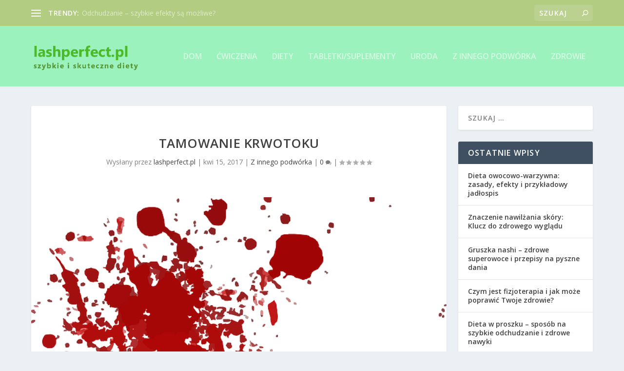

--- FILE ---
content_type: text/html; charset=UTF-8
request_url: https://lashperfect.pl/tamowanie-krwotoku/
body_size: 23147
content:
<!DOCTYPE html>
<!--[if IE 6]>
<html id="ie6" lang="pl-PL">
<![endif]-->
<!--[if IE 7]>
<html id="ie7" lang="pl-PL">
<![endif]-->
<!--[if IE 8]>
<html id="ie8" lang="pl-PL">
<![endif]-->
<!--[if !(IE 6) | !(IE 7) | !(IE 8)  ]><!-->
<html lang="pl-PL">
<!--<![endif]-->
<head>
	<meta charset="UTF-8" />
			
	<meta http-equiv="X-UA-Compatible" content="IE=edge">
	<link rel="pingback" href="https://lashperfect.pl/xmlrpc.php" />

		<!--[if lt IE 9]>
	<script src="https://lashperfect.pl/wp-content/themes/Extra/scripts/ext/html5.js" type="text/javascript"></script>
	<![endif]-->

	<script type="text/javascript">
		document.documentElement.className = 'js';
	</script>

	<link rel="preconnect" href="https://fonts.gstatic.com" crossorigin /><meta name='robots' content='index, follow, max-image-preview:large, max-snippet:-1, max-video-preview:-1' />

	<!-- This site is optimized with the Yoast SEO plugin v26.5 - https://yoast.com/wordpress/plugins/seo/ -->
	<title>Tamowanie krwotoku - lashperfect.pl</title>
	<link rel="canonical" href="https://lashperfect.pl/tamowanie-krwotoku/" />
	<meta property="og:locale" content="pl_PL" />
	<meta property="og:type" content="article" />
	<meta property="og:title" content="Tamowanie krwotoku - lashperfect.pl" />
	<meta property="og:description" content="Skaleczenia, zranienia zdarzają się każdemu z nas. Rany mogą mieć różną głębokość, poczynając od niegroźnego, powierzchownego otarcia naskórka, po poważne, głębokie urazy, którym towarzyszy obfite krwawienie (w skrajnych przypadkach obfity krwotok). Warto zawczasu wiedzieć, jak sobie radzić w takich sytuacjach, aby nie spanikować w razie wypadku. W razie skaleczenia pamiętać musimy o dwóch podstawowych sprawach: [&hellip;]" />
	<meta property="og:url" content="https://lashperfect.pl/tamowanie-krwotoku/" />
	<meta property="og:site_name" content="lashperfect.pl" />
	<meta property="article:published_time" content="2017-04-15T17:32:10+00:00" />
	<meta property="article:modified_time" content="2019-04-15T17:33:09+00:00" />
	<meta property="og:image" content="https://lashperfect.pl/wp-content/uploads/2019/04/krew_1555349586.png" />
	<meta property="og:image:width" content="640" />
	<meta property="og:image:height" content="464" />
	<meta property="og:image:type" content="image/png" />
	<meta name="author" content="lashperfect.pl" />
	<meta name="twitter:card" content="summary_large_image" />
	<script type="application/ld+json" class="yoast-schema-graph">{"@context":"https://schema.org","@graph":[{"@type":"WebPage","@id":"https://lashperfect.pl/tamowanie-krwotoku/","url":"https://lashperfect.pl/tamowanie-krwotoku/","name":"Tamowanie krwotoku - lashperfect.pl","isPartOf":{"@id":"https://lashperfect.pl/#website"},"primaryImageOfPage":{"@id":"https://lashperfect.pl/tamowanie-krwotoku/#primaryimage"},"image":{"@id":"https://lashperfect.pl/tamowanie-krwotoku/#primaryimage"},"thumbnailUrl":"https://lashperfect.pl/wp-content/uploads/2019/04/krew_1555349586.png","datePublished":"2017-04-15T17:32:10+00:00","dateModified":"2019-04-15T17:33:09+00:00","author":{"@id":"https://lashperfect.pl/#/schema/person/ed3d9a4035b7a133be093925af39cd7f"},"breadcrumb":{"@id":"https://lashperfect.pl/tamowanie-krwotoku/#breadcrumb"},"inLanguage":"pl-PL","potentialAction":[{"@type":"ReadAction","target":["https://lashperfect.pl/tamowanie-krwotoku/"]}]},{"@type":"ImageObject","inLanguage":"pl-PL","@id":"https://lashperfect.pl/tamowanie-krwotoku/#primaryimage","url":"https://lashperfect.pl/wp-content/uploads/2019/04/krew_1555349586.png","contentUrl":"https://lashperfect.pl/wp-content/uploads/2019/04/krew_1555349586.png","width":640,"height":464,"caption":"Clker-Free-Vector-Images / Pixabay"},{"@type":"BreadcrumbList","@id":"https://lashperfect.pl/tamowanie-krwotoku/#breadcrumb","itemListElement":[{"@type":"ListItem","position":1,"name":"Strona główna","item":"https://lashperfect.pl/"},{"@type":"ListItem","position":2,"name":"Tamowanie krwotoku"}]},{"@type":"WebSite","@id":"https://lashperfect.pl/#website","url":"https://lashperfect.pl/","name":"lashperfect.pl","description":"Szybkie i skuteczne diety.","potentialAction":[{"@type":"SearchAction","target":{"@type":"EntryPoint","urlTemplate":"https://lashperfect.pl/?s={search_term_string}"},"query-input":{"@type":"PropertyValueSpecification","valueRequired":true,"valueName":"search_term_string"}}],"inLanguage":"pl-PL"},{"@type":"Person","@id":"https://lashperfect.pl/#/schema/person/ed3d9a4035b7a133be093925af39cd7f","name":"lashperfect.pl","image":{"@type":"ImageObject","inLanguage":"pl-PL","@id":"https://lashperfect.pl/#/schema/person/image/","url":"https://secure.gravatar.com/avatar/bfd83fde509db3de9c690690b87690711d492ee9717552382212a506974c8308?s=96&d=mm&r=g","contentUrl":"https://secure.gravatar.com/avatar/bfd83fde509db3de9c690690b87690711d492ee9717552382212a506974c8308?s=96&d=mm&r=g","caption":"lashperfect.pl"},"url":"https://lashperfect.pl/author/lashperfect-pl/"}]}</script>
	<!-- / Yoast SEO plugin. -->


<link rel='dns-prefetch' href='//fonts.googleapis.com' />
<link rel="alternate" type="application/rss+xml" title="lashperfect.pl &raquo; Kanał z wpisami" href="https://lashperfect.pl/feed/" />
<link rel="alternate" type="application/rss+xml" title="lashperfect.pl &raquo; Kanał z komentarzami" href="https://lashperfect.pl/comments/feed/" />
<link rel="alternate" title="oEmbed (JSON)" type="application/json+oembed" href="https://lashperfect.pl/wp-json/oembed/1.0/embed?url=https%3A%2F%2Flashperfect.pl%2Ftamowanie-krwotoku%2F" />
<link rel="alternate" title="oEmbed (XML)" type="text/xml+oembed" href="https://lashperfect.pl/wp-json/oembed/1.0/embed?url=https%3A%2F%2Flashperfect.pl%2Ftamowanie-krwotoku%2F&#038;format=xml" />
<meta content="Extra Child Theme v.1.0.0" name="generator"/><style id='wp-img-auto-sizes-contain-inline-css' type='text/css'>
img:is([sizes=auto i],[sizes^="auto," i]){contain-intrinsic-size:3000px 1500px}
/*# sourceURL=wp-img-auto-sizes-contain-inline-css */
</style>

<link rel='stylesheet' id='wp-block-library-css' href='https://lashperfect.pl/wp-includes/css/dist/block-library/style.min.css?ver=6.9' type='text/css' media='all' />
<style id='global-styles-inline-css' type='text/css'>
:root{--wp--preset--aspect-ratio--square: 1;--wp--preset--aspect-ratio--4-3: 4/3;--wp--preset--aspect-ratio--3-4: 3/4;--wp--preset--aspect-ratio--3-2: 3/2;--wp--preset--aspect-ratio--2-3: 2/3;--wp--preset--aspect-ratio--16-9: 16/9;--wp--preset--aspect-ratio--9-16: 9/16;--wp--preset--color--black: #000000;--wp--preset--color--cyan-bluish-gray: #abb8c3;--wp--preset--color--white: #ffffff;--wp--preset--color--pale-pink: #f78da7;--wp--preset--color--vivid-red: #cf2e2e;--wp--preset--color--luminous-vivid-orange: #ff6900;--wp--preset--color--luminous-vivid-amber: #fcb900;--wp--preset--color--light-green-cyan: #7bdcb5;--wp--preset--color--vivid-green-cyan: #00d084;--wp--preset--color--pale-cyan-blue: #8ed1fc;--wp--preset--color--vivid-cyan-blue: #0693e3;--wp--preset--color--vivid-purple: #9b51e0;--wp--preset--gradient--vivid-cyan-blue-to-vivid-purple: linear-gradient(135deg,rgb(6,147,227) 0%,rgb(155,81,224) 100%);--wp--preset--gradient--light-green-cyan-to-vivid-green-cyan: linear-gradient(135deg,rgb(122,220,180) 0%,rgb(0,208,130) 100%);--wp--preset--gradient--luminous-vivid-amber-to-luminous-vivid-orange: linear-gradient(135deg,rgb(252,185,0) 0%,rgb(255,105,0) 100%);--wp--preset--gradient--luminous-vivid-orange-to-vivid-red: linear-gradient(135deg,rgb(255,105,0) 0%,rgb(207,46,46) 100%);--wp--preset--gradient--very-light-gray-to-cyan-bluish-gray: linear-gradient(135deg,rgb(238,238,238) 0%,rgb(169,184,195) 100%);--wp--preset--gradient--cool-to-warm-spectrum: linear-gradient(135deg,rgb(74,234,220) 0%,rgb(151,120,209) 20%,rgb(207,42,186) 40%,rgb(238,44,130) 60%,rgb(251,105,98) 80%,rgb(254,248,76) 100%);--wp--preset--gradient--blush-light-purple: linear-gradient(135deg,rgb(255,206,236) 0%,rgb(152,150,240) 100%);--wp--preset--gradient--blush-bordeaux: linear-gradient(135deg,rgb(254,205,165) 0%,rgb(254,45,45) 50%,rgb(107,0,62) 100%);--wp--preset--gradient--luminous-dusk: linear-gradient(135deg,rgb(255,203,112) 0%,rgb(199,81,192) 50%,rgb(65,88,208) 100%);--wp--preset--gradient--pale-ocean: linear-gradient(135deg,rgb(255,245,203) 0%,rgb(182,227,212) 50%,rgb(51,167,181) 100%);--wp--preset--gradient--electric-grass: linear-gradient(135deg,rgb(202,248,128) 0%,rgb(113,206,126) 100%);--wp--preset--gradient--midnight: linear-gradient(135deg,rgb(2,3,129) 0%,rgb(40,116,252) 100%);--wp--preset--font-size--small: 13px;--wp--preset--font-size--medium: 20px;--wp--preset--font-size--large: 36px;--wp--preset--font-size--x-large: 42px;--wp--preset--spacing--20: 0.44rem;--wp--preset--spacing--30: 0.67rem;--wp--preset--spacing--40: 1rem;--wp--preset--spacing--50: 1.5rem;--wp--preset--spacing--60: 2.25rem;--wp--preset--spacing--70: 3.38rem;--wp--preset--spacing--80: 5.06rem;--wp--preset--shadow--natural: 6px 6px 9px rgba(0, 0, 0, 0.2);--wp--preset--shadow--deep: 12px 12px 50px rgba(0, 0, 0, 0.4);--wp--preset--shadow--sharp: 6px 6px 0px rgba(0, 0, 0, 0.2);--wp--preset--shadow--outlined: 6px 6px 0px -3px rgb(255, 255, 255), 6px 6px rgb(0, 0, 0);--wp--preset--shadow--crisp: 6px 6px 0px rgb(0, 0, 0);}:root { --wp--style--global--content-size: 856px;--wp--style--global--wide-size: 1280px; }:where(body) { margin: 0; }.wp-site-blocks > .alignleft { float: left; margin-right: 2em; }.wp-site-blocks > .alignright { float: right; margin-left: 2em; }.wp-site-blocks > .aligncenter { justify-content: center; margin-left: auto; margin-right: auto; }:where(.is-layout-flex){gap: 0.5em;}:where(.is-layout-grid){gap: 0.5em;}.is-layout-flow > .alignleft{float: left;margin-inline-start: 0;margin-inline-end: 2em;}.is-layout-flow > .alignright{float: right;margin-inline-start: 2em;margin-inline-end: 0;}.is-layout-flow > .aligncenter{margin-left: auto !important;margin-right: auto !important;}.is-layout-constrained > .alignleft{float: left;margin-inline-start: 0;margin-inline-end: 2em;}.is-layout-constrained > .alignright{float: right;margin-inline-start: 2em;margin-inline-end: 0;}.is-layout-constrained > .aligncenter{margin-left: auto !important;margin-right: auto !important;}.is-layout-constrained > :where(:not(.alignleft):not(.alignright):not(.alignfull)){max-width: var(--wp--style--global--content-size);margin-left: auto !important;margin-right: auto !important;}.is-layout-constrained > .alignwide{max-width: var(--wp--style--global--wide-size);}body .is-layout-flex{display: flex;}.is-layout-flex{flex-wrap: wrap;align-items: center;}.is-layout-flex > :is(*, div){margin: 0;}body .is-layout-grid{display: grid;}.is-layout-grid > :is(*, div){margin: 0;}body{padding-top: 0px;padding-right: 0px;padding-bottom: 0px;padding-left: 0px;}a:where(:not(.wp-element-button)){text-decoration: underline;}:root :where(.wp-element-button, .wp-block-button__link){background-color: #32373c;border-width: 0;color: #fff;font-family: inherit;font-size: inherit;font-style: inherit;font-weight: inherit;letter-spacing: inherit;line-height: inherit;padding-top: calc(0.667em + 2px);padding-right: calc(1.333em + 2px);padding-bottom: calc(0.667em + 2px);padding-left: calc(1.333em + 2px);text-decoration: none;text-transform: inherit;}.has-black-color{color: var(--wp--preset--color--black) !important;}.has-cyan-bluish-gray-color{color: var(--wp--preset--color--cyan-bluish-gray) !important;}.has-white-color{color: var(--wp--preset--color--white) !important;}.has-pale-pink-color{color: var(--wp--preset--color--pale-pink) !important;}.has-vivid-red-color{color: var(--wp--preset--color--vivid-red) !important;}.has-luminous-vivid-orange-color{color: var(--wp--preset--color--luminous-vivid-orange) !important;}.has-luminous-vivid-amber-color{color: var(--wp--preset--color--luminous-vivid-amber) !important;}.has-light-green-cyan-color{color: var(--wp--preset--color--light-green-cyan) !important;}.has-vivid-green-cyan-color{color: var(--wp--preset--color--vivid-green-cyan) !important;}.has-pale-cyan-blue-color{color: var(--wp--preset--color--pale-cyan-blue) !important;}.has-vivid-cyan-blue-color{color: var(--wp--preset--color--vivid-cyan-blue) !important;}.has-vivid-purple-color{color: var(--wp--preset--color--vivid-purple) !important;}.has-black-background-color{background-color: var(--wp--preset--color--black) !important;}.has-cyan-bluish-gray-background-color{background-color: var(--wp--preset--color--cyan-bluish-gray) !important;}.has-white-background-color{background-color: var(--wp--preset--color--white) !important;}.has-pale-pink-background-color{background-color: var(--wp--preset--color--pale-pink) !important;}.has-vivid-red-background-color{background-color: var(--wp--preset--color--vivid-red) !important;}.has-luminous-vivid-orange-background-color{background-color: var(--wp--preset--color--luminous-vivid-orange) !important;}.has-luminous-vivid-amber-background-color{background-color: var(--wp--preset--color--luminous-vivid-amber) !important;}.has-light-green-cyan-background-color{background-color: var(--wp--preset--color--light-green-cyan) !important;}.has-vivid-green-cyan-background-color{background-color: var(--wp--preset--color--vivid-green-cyan) !important;}.has-pale-cyan-blue-background-color{background-color: var(--wp--preset--color--pale-cyan-blue) !important;}.has-vivid-cyan-blue-background-color{background-color: var(--wp--preset--color--vivid-cyan-blue) !important;}.has-vivid-purple-background-color{background-color: var(--wp--preset--color--vivid-purple) !important;}.has-black-border-color{border-color: var(--wp--preset--color--black) !important;}.has-cyan-bluish-gray-border-color{border-color: var(--wp--preset--color--cyan-bluish-gray) !important;}.has-white-border-color{border-color: var(--wp--preset--color--white) !important;}.has-pale-pink-border-color{border-color: var(--wp--preset--color--pale-pink) !important;}.has-vivid-red-border-color{border-color: var(--wp--preset--color--vivid-red) !important;}.has-luminous-vivid-orange-border-color{border-color: var(--wp--preset--color--luminous-vivid-orange) !important;}.has-luminous-vivid-amber-border-color{border-color: var(--wp--preset--color--luminous-vivid-amber) !important;}.has-light-green-cyan-border-color{border-color: var(--wp--preset--color--light-green-cyan) !important;}.has-vivid-green-cyan-border-color{border-color: var(--wp--preset--color--vivid-green-cyan) !important;}.has-pale-cyan-blue-border-color{border-color: var(--wp--preset--color--pale-cyan-blue) !important;}.has-vivid-cyan-blue-border-color{border-color: var(--wp--preset--color--vivid-cyan-blue) !important;}.has-vivid-purple-border-color{border-color: var(--wp--preset--color--vivid-purple) !important;}.has-vivid-cyan-blue-to-vivid-purple-gradient-background{background: var(--wp--preset--gradient--vivid-cyan-blue-to-vivid-purple) !important;}.has-light-green-cyan-to-vivid-green-cyan-gradient-background{background: var(--wp--preset--gradient--light-green-cyan-to-vivid-green-cyan) !important;}.has-luminous-vivid-amber-to-luminous-vivid-orange-gradient-background{background: var(--wp--preset--gradient--luminous-vivid-amber-to-luminous-vivid-orange) !important;}.has-luminous-vivid-orange-to-vivid-red-gradient-background{background: var(--wp--preset--gradient--luminous-vivid-orange-to-vivid-red) !important;}.has-very-light-gray-to-cyan-bluish-gray-gradient-background{background: var(--wp--preset--gradient--very-light-gray-to-cyan-bluish-gray) !important;}.has-cool-to-warm-spectrum-gradient-background{background: var(--wp--preset--gradient--cool-to-warm-spectrum) !important;}.has-blush-light-purple-gradient-background{background: var(--wp--preset--gradient--blush-light-purple) !important;}.has-blush-bordeaux-gradient-background{background: var(--wp--preset--gradient--blush-bordeaux) !important;}.has-luminous-dusk-gradient-background{background: var(--wp--preset--gradient--luminous-dusk) !important;}.has-pale-ocean-gradient-background{background: var(--wp--preset--gradient--pale-ocean) !important;}.has-electric-grass-gradient-background{background: var(--wp--preset--gradient--electric-grass) !important;}.has-midnight-gradient-background{background: var(--wp--preset--gradient--midnight) !important;}.has-small-font-size{font-size: var(--wp--preset--font-size--small) !important;}.has-medium-font-size{font-size: var(--wp--preset--font-size--medium) !important;}.has-large-font-size{font-size: var(--wp--preset--font-size--large) !important;}.has-x-large-font-size{font-size: var(--wp--preset--font-size--x-large) !important;}
/*# sourceURL=global-styles-inline-css */
</style>

<link rel='stylesheet' id='ez-toc-css' href='https://lashperfect.pl/wp-content/plugins/easy-table-of-contents/assets/css/screen.min.css?ver=2.0.79.2' type='text/css' media='all' />
<style id='ez-toc-inline-css' type='text/css'>
div#ez-toc-container .ez-toc-title {font-size: 120%;}div#ez-toc-container .ez-toc-title {font-weight: 500;}div#ez-toc-container ul li , div#ez-toc-container ul li a {font-size: 95%;}div#ez-toc-container ul li , div#ez-toc-container ul li a {font-weight: 500;}div#ez-toc-container nav ul ul li {font-size: 90%;}.ez-toc-box-title {font-weight: bold; margin-bottom: 10px; text-align: center; text-transform: uppercase; letter-spacing: 1px; color: #666; padding-bottom: 5px;position:absolute;top:-4%;left:5%;background-color: inherit;transition: top 0.3s ease;}.ez-toc-box-title.toc-closed {top:-25%;}
.ez-toc-container-direction {direction: ltr;}.ez-toc-counter ul{counter-reset: item ;}.ez-toc-counter nav ul li a::before {content: counters(item, '.', decimal) '. ';display: inline-block;counter-increment: item;flex-grow: 0;flex-shrink: 0;margin-right: .2em; float: left; }.ez-toc-widget-direction {direction: ltr;}.ez-toc-widget-container ul{counter-reset: item ;}.ez-toc-widget-container nav ul li a::before {content: counters(item, '.', decimal) '. ';display: inline-block;counter-increment: item;flex-grow: 0;flex-shrink: 0;margin-right: .2em; float: left; }
/*# sourceURL=ez-toc-inline-css */
</style>
<link rel='stylesheet' id='extra-fonts-css' href='https://fonts.googleapis.com/css?family=Open+Sans:300italic,400italic,600italic,700italic,800italic,400,300,600,700,800&#038;subset=latin,latin-ext' type='text/css' media='all' />
<link rel='stylesheet' id='extra-style-parent-css' href='https://lashperfect.pl/wp-content/themes/Extra/style.min.css?ver=4.21.1' type='text/css' media='all' />
<style id='extra-dynamic-critical-inline-css' type='text/css'>
@font-face{font-family:ETmodules;font-display:block;src:url(//lashperfect.pl/wp-content/themes/Extra/core/admin/fonts/modules/all/modules.eot);src:url(//lashperfect.pl/wp-content/themes/Extra/core/admin/fonts/modules/all/modules.eot?#iefix) format("embedded-opentype"),url(//lashperfect.pl/wp-content/themes/Extra/core/admin/fonts/modules/all/modules.woff) format("woff"),url(//lashperfect.pl/wp-content/themes/Extra/core/admin/fonts/modules/all/modules.ttf) format("truetype"),url(//lashperfect.pl/wp-content/themes/Extra/core/admin/fonts/modules/all/modules.svg#ETmodules) format("svg");font-weight:400;font-style:normal}
.et_audio_content,.et_link_content,.et_quote_content{background-color:#2ea3f2}.et_pb_post .et-pb-controllers a{margin-bottom:10px}.format-gallery .et-pb-controllers{bottom:0}.et_pb_blog_grid .et_audio_content{margin-bottom:19px}.et_pb_row .et_pb_blog_grid .et_pb_post .et_pb_slide{min-height:180px}.et_audio_content .wp-block-audio{margin:0;padding:0}.et_audio_content h2{line-height:44px}.et_pb_column_1_2 .et_audio_content h2,.et_pb_column_1_3 .et_audio_content h2,.et_pb_column_1_4 .et_audio_content h2,.et_pb_column_1_5 .et_audio_content h2,.et_pb_column_1_6 .et_audio_content h2,.et_pb_column_2_5 .et_audio_content h2,.et_pb_column_3_5 .et_audio_content h2,.et_pb_column_3_8 .et_audio_content h2{margin-bottom:9px;margin-top:0}.et_pb_column_1_2 .et_audio_content,.et_pb_column_3_5 .et_audio_content{padding:35px 40px}.et_pb_column_1_2 .et_audio_content h2,.et_pb_column_3_5 .et_audio_content h2{line-height:32px}.et_pb_column_1_3 .et_audio_content,.et_pb_column_1_4 .et_audio_content,.et_pb_column_1_5 .et_audio_content,.et_pb_column_1_6 .et_audio_content,.et_pb_column_2_5 .et_audio_content,.et_pb_column_3_8 .et_audio_content{padding:35px 20px}.et_pb_column_1_3 .et_audio_content h2,.et_pb_column_1_4 .et_audio_content h2,.et_pb_column_1_5 .et_audio_content h2,.et_pb_column_1_6 .et_audio_content h2,.et_pb_column_2_5 .et_audio_content h2,.et_pb_column_3_8 .et_audio_content h2{font-size:18px;line-height:26px}article.et_pb_has_overlay .et_pb_blog_image_container{position:relative}.et_pb_post>.et_main_video_container{position:relative;margin-bottom:30px}.et_pb_post .et_pb_video_overlay .et_pb_video_play{color:#fff}.et_pb_post .et_pb_video_overlay_hover:hover{background:rgba(0,0,0,.6)}.et_audio_content,.et_link_content,.et_quote_content{text-align:center;word-wrap:break-word;position:relative;padding:50px 60px}.et_audio_content h2,.et_link_content a.et_link_main_url,.et_link_content h2,.et_quote_content blockquote cite,.et_quote_content blockquote p{color:#fff!important}.et_quote_main_link{position:absolute;text-indent:-9999px;width:100%;height:100%;display:block;top:0;left:0}.et_quote_content blockquote{padding:0;margin:0;border:none}.et_audio_content h2,.et_link_content h2,.et_quote_content blockquote p{margin-top:0}.et_audio_content h2{margin-bottom:20px}.et_audio_content h2,.et_link_content h2,.et_quote_content blockquote p{line-height:44px}.et_link_content a.et_link_main_url,.et_quote_content blockquote cite{font-size:18px;font-weight:200}.et_quote_content blockquote cite{font-style:normal}.et_pb_column_2_3 .et_quote_content{padding:50px 42px 45px}.et_pb_column_2_3 .et_audio_content,.et_pb_column_2_3 .et_link_content{padding:40px 40px 45px}.et_pb_column_1_2 .et_audio_content,.et_pb_column_1_2 .et_link_content,.et_pb_column_1_2 .et_quote_content,.et_pb_column_3_5 .et_audio_content,.et_pb_column_3_5 .et_link_content,.et_pb_column_3_5 .et_quote_content{padding:35px 40px}.et_pb_column_1_2 .et_quote_content blockquote p,.et_pb_column_3_5 .et_quote_content blockquote p{font-size:26px;line-height:32px}.et_pb_column_1_2 .et_audio_content h2,.et_pb_column_1_2 .et_link_content h2,.et_pb_column_3_5 .et_audio_content h2,.et_pb_column_3_5 .et_link_content h2{line-height:32px}.et_pb_column_1_2 .et_link_content a.et_link_main_url,.et_pb_column_1_2 .et_quote_content blockquote cite,.et_pb_column_3_5 .et_link_content a.et_link_main_url,.et_pb_column_3_5 .et_quote_content blockquote cite{font-size:14px}.et_pb_column_1_3 .et_quote_content,.et_pb_column_1_4 .et_quote_content,.et_pb_column_1_5 .et_quote_content,.et_pb_column_1_6 .et_quote_content,.et_pb_column_2_5 .et_quote_content,.et_pb_column_3_8 .et_quote_content{padding:35px 30px 32px}.et_pb_column_1_3 .et_audio_content,.et_pb_column_1_3 .et_link_content,.et_pb_column_1_4 .et_audio_content,.et_pb_column_1_4 .et_link_content,.et_pb_column_1_5 .et_audio_content,.et_pb_column_1_5 .et_link_content,.et_pb_column_1_6 .et_audio_content,.et_pb_column_1_6 .et_link_content,.et_pb_column_2_5 .et_audio_content,.et_pb_column_2_5 .et_link_content,.et_pb_column_3_8 .et_audio_content,.et_pb_column_3_8 .et_link_content{padding:35px 20px}.et_pb_column_1_3 .et_audio_content h2,.et_pb_column_1_3 .et_link_content h2,.et_pb_column_1_3 .et_quote_content blockquote p,.et_pb_column_1_4 .et_audio_content h2,.et_pb_column_1_4 .et_link_content h2,.et_pb_column_1_4 .et_quote_content blockquote p,.et_pb_column_1_5 .et_audio_content h2,.et_pb_column_1_5 .et_link_content h2,.et_pb_column_1_5 .et_quote_content blockquote p,.et_pb_column_1_6 .et_audio_content h2,.et_pb_column_1_6 .et_link_content h2,.et_pb_column_1_6 .et_quote_content blockquote p,.et_pb_column_2_5 .et_audio_content h2,.et_pb_column_2_5 .et_link_content h2,.et_pb_column_2_5 .et_quote_content blockquote p,.et_pb_column_3_8 .et_audio_content h2,.et_pb_column_3_8 .et_link_content h2,.et_pb_column_3_8 .et_quote_content blockquote p{font-size:18px;line-height:26px}.et_pb_column_1_3 .et_link_content a.et_link_main_url,.et_pb_column_1_3 .et_quote_content blockquote cite,.et_pb_column_1_4 .et_link_content a.et_link_main_url,.et_pb_column_1_4 .et_quote_content blockquote cite,.et_pb_column_1_5 .et_link_content a.et_link_main_url,.et_pb_column_1_5 .et_quote_content blockquote cite,.et_pb_column_1_6 .et_link_content a.et_link_main_url,.et_pb_column_1_6 .et_quote_content blockquote cite,.et_pb_column_2_5 .et_link_content a.et_link_main_url,.et_pb_column_2_5 .et_quote_content blockquote cite,.et_pb_column_3_8 .et_link_content a.et_link_main_url,.et_pb_column_3_8 .et_quote_content blockquote cite{font-size:14px}.et_pb_post .et_pb_gallery_post_type .et_pb_slide{min-height:500px;background-size:cover!important;background-position:top}.format-gallery .et_pb_slider.gallery-not-found .et_pb_slide{box-shadow:inset 0 0 10px rgba(0,0,0,.1)}.format-gallery .et_pb_slider:hover .et-pb-arrow-prev{left:0}.format-gallery .et_pb_slider:hover .et-pb-arrow-next{right:0}.et_pb_post>.et_pb_slider{margin-bottom:30px}.et_pb_column_3_4 .et_pb_post .et_pb_slide{min-height:442px}.et_pb_column_2_3 .et_pb_post .et_pb_slide{min-height:390px}.et_pb_column_1_2 .et_pb_post .et_pb_slide,.et_pb_column_3_5 .et_pb_post .et_pb_slide{min-height:284px}.et_pb_column_1_3 .et_pb_post .et_pb_slide,.et_pb_column_2_5 .et_pb_post .et_pb_slide,.et_pb_column_3_8 .et_pb_post .et_pb_slide{min-height:180px}.et_pb_column_1_4 .et_pb_post .et_pb_slide,.et_pb_column_1_5 .et_pb_post .et_pb_slide,.et_pb_column_1_6 .et_pb_post .et_pb_slide{min-height:125px}.et_pb_portfolio.et_pb_section_parallax .pagination,.et_pb_portfolio.et_pb_section_video .pagination,.et_pb_portfolio_grid.et_pb_section_parallax .pagination,.et_pb_portfolio_grid.et_pb_section_video .pagination{position:relative}.et_pb_bg_layout_light .et_pb_post .post-meta,.et_pb_bg_layout_light .et_pb_post .post-meta a,.et_pb_bg_layout_light .et_pb_post p{color:#666}.et_pb_bg_layout_dark .et_pb_post .post-meta,.et_pb_bg_layout_dark .et_pb_post .post-meta a,.et_pb_bg_layout_dark .et_pb_post p{color:inherit}.et_pb_text_color_dark .et_audio_content h2,.et_pb_text_color_dark .et_link_content a.et_link_main_url,.et_pb_text_color_dark .et_link_content h2,.et_pb_text_color_dark .et_quote_content blockquote cite,.et_pb_text_color_dark .et_quote_content blockquote p{color:#666!important}.et_pb_text_color_dark.et_audio_content h2,.et_pb_text_color_dark.et_link_content a.et_link_main_url,.et_pb_text_color_dark.et_link_content h2,.et_pb_text_color_dark.et_quote_content blockquote cite,.et_pb_text_color_dark.et_quote_content blockquote p{color:#bbb!important}.et_pb_text_color_dark.et_audio_content,.et_pb_text_color_dark.et_link_content,.et_pb_text_color_dark.et_quote_content{background-color:#e8e8e8}@media (min-width:981px) and (max-width:1100px){.et_quote_content{padding:50px 70px 45px}.et_pb_column_2_3 .et_quote_content{padding:50px 50px 45px}.et_pb_column_1_2 .et_quote_content,.et_pb_column_3_5 .et_quote_content{padding:35px 47px 30px}.et_pb_column_1_3 .et_quote_content,.et_pb_column_1_4 .et_quote_content,.et_pb_column_1_5 .et_quote_content,.et_pb_column_1_6 .et_quote_content,.et_pb_column_2_5 .et_quote_content,.et_pb_column_3_8 .et_quote_content{padding:35px 25px 32px}.et_pb_column_4_4 .et_pb_post .et_pb_slide{min-height:534px}.et_pb_column_3_4 .et_pb_post .et_pb_slide{min-height:392px}.et_pb_column_2_3 .et_pb_post .et_pb_slide{min-height:345px}.et_pb_column_1_2 .et_pb_post .et_pb_slide,.et_pb_column_3_5 .et_pb_post .et_pb_slide{min-height:250px}.et_pb_column_1_3 .et_pb_post .et_pb_slide,.et_pb_column_2_5 .et_pb_post .et_pb_slide,.et_pb_column_3_8 .et_pb_post .et_pb_slide{min-height:155px}.et_pb_column_1_4 .et_pb_post .et_pb_slide,.et_pb_column_1_5 .et_pb_post .et_pb_slide,.et_pb_column_1_6 .et_pb_post .et_pb_slide{min-height:108px}}@media (max-width:980px){.et_pb_bg_layout_dark_tablet .et_audio_content h2{color:#fff!important}.et_pb_text_color_dark_tablet.et_audio_content h2{color:#bbb!important}.et_pb_text_color_dark_tablet.et_audio_content{background-color:#e8e8e8}.et_pb_bg_layout_dark_tablet .et_audio_content h2,.et_pb_bg_layout_dark_tablet .et_link_content a.et_link_main_url,.et_pb_bg_layout_dark_tablet .et_link_content h2,.et_pb_bg_layout_dark_tablet .et_quote_content blockquote cite,.et_pb_bg_layout_dark_tablet .et_quote_content blockquote p{color:#fff!important}.et_pb_text_color_dark_tablet .et_audio_content h2,.et_pb_text_color_dark_tablet .et_link_content a.et_link_main_url,.et_pb_text_color_dark_tablet .et_link_content h2,.et_pb_text_color_dark_tablet .et_quote_content blockquote cite,.et_pb_text_color_dark_tablet .et_quote_content blockquote p{color:#666!important}.et_pb_text_color_dark_tablet.et_audio_content h2,.et_pb_text_color_dark_tablet.et_link_content a.et_link_main_url,.et_pb_text_color_dark_tablet.et_link_content h2,.et_pb_text_color_dark_tablet.et_quote_content blockquote cite,.et_pb_text_color_dark_tablet.et_quote_content blockquote p{color:#bbb!important}.et_pb_text_color_dark_tablet.et_audio_content,.et_pb_text_color_dark_tablet.et_link_content,.et_pb_text_color_dark_tablet.et_quote_content{background-color:#e8e8e8}}@media (min-width:768px) and (max-width:980px){.et_audio_content h2{font-size:26px!important;line-height:44px!important;margin-bottom:24px!important}.et_pb_post>.et_pb_gallery_post_type>.et_pb_slides>.et_pb_slide{min-height:384px!important}.et_quote_content{padding:50px 43px 45px!important}.et_quote_content blockquote p{font-size:26px!important;line-height:44px!important}.et_quote_content blockquote cite{font-size:18px!important}.et_link_content{padding:40px 40px 45px}.et_link_content h2{font-size:26px!important;line-height:44px!important}.et_link_content a.et_link_main_url{font-size:18px!important}}@media (max-width:767px){.et_audio_content h2,.et_link_content h2,.et_quote_content,.et_quote_content blockquote p{font-size:20px!important;line-height:26px!important}.et_audio_content,.et_link_content{padding:35px 20px!important}.et_audio_content h2{margin-bottom:9px!important}.et_pb_bg_layout_dark_phone .et_audio_content h2{color:#fff!important}.et_pb_text_color_dark_phone.et_audio_content{background-color:#e8e8e8}.et_link_content a.et_link_main_url,.et_quote_content blockquote cite{font-size:14px!important}.format-gallery .et-pb-controllers{height:auto}.et_pb_post>.et_pb_gallery_post_type>.et_pb_slides>.et_pb_slide{min-height:222px!important}.et_pb_bg_layout_dark_phone .et_audio_content h2,.et_pb_bg_layout_dark_phone .et_link_content a.et_link_main_url,.et_pb_bg_layout_dark_phone .et_link_content h2,.et_pb_bg_layout_dark_phone .et_quote_content blockquote cite,.et_pb_bg_layout_dark_phone .et_quote_content blockquote p{color:#fff!important}.et_pb_text_color_dark_phone .et_audio_content h2,.et_pb_text_color_dark_phone .et_link_content a.et_link_main_url,.et_pb_text_color_dark_phone .et_link_content h2,.et_pb_text_color_dark_phone .et_quote_content blockquote cite,.et_pb_text_color_dark_phone .et_quote_content blockquote p{color:#666!important}.et_pb_text_color_dark_phone.et_audio_content h2,.et_pb_text_color_dark_phone.et_link_content a.et_link_main_url,.et_pb_text_color_dark_phone.et_link_content h2,.et_pb_text_color_dark_phone.et_quote_content blockquote cite,.et_pb_text_color_dark_phone.et_quote_content blockquote p{color:#bbb!important}.et_pb_text_color_dark_phone.et_audio_content,.et_pb_text_color_dark_phone.et_link_content,.et_pb_text_color_dark_phone.et_quote_content{background-color:#e8e8e8}}@media (max-width:479px){.et_pb_column_1_2 .et_pb_carousel_item .et_pb_video_play,.et_pb_column_1_3 .et_pb_carousel_item .et_pb_video_play,.et_pb_column_2_3 .et_pb_carousel_item .et_pb_video_play,.et_pb_column_2_5 .et_pb_carousel_item .et_pb_video_play,.et_pb_column_3_5 .et_pb_carousel_item .et_pb_video_play,.et_pb_column_3_8 .et_pb_carousel_item .et_pb_video_play{font-size:1.5rem;line-height:1.5rem;margin-left:-.75rem;margin-top:-.75rem}.et_audio_content,.et_quote_content{padding:35px 20px!important}.et_pb_post>.et_pb_gallery_post_type>.et_pb_slides>.et_pb_slide{min-height:156px!important}}.et_full_width_page .et_gallery_item{float:left;width:20.875%;margin:0 5.5% 5.5% 0}.et_full_width_page .et_gallery_item:nth-child(3n){margin-right:5.5%}.et_full_width_page .et_gallery_item:nth-child(3n+1){clear:none}.et_full_width_page .et_gallery_item:nth-child(4n){margin-right:0}.et_full_width_page .et_gallery_item:nth-child(4n+1){clear:both}
.et_pb_slider{position:relative;overflow:hidden}.et_pb_slide{padding:0 6%;background-size:cover;background-position:50%;background-repeat:no-repeat}.et_pb_slider .et_pb_slide{display:none;float:left;margin-right:-100%;position:relative;width:100%;text-align:center;list-style:none!important;background-position:50%;background-size:100%;background-size:cover}.et_pb_slider .et_pb_slide:first-child{display:list-item}.et-pb-controllers{position:absolute;bottom:20px;left:0;width:100%;text-align:center;z-index:10}.et-pb-controllers a{display:inline-block;background-color:hsla(0,0%,100%,.5);text-indent:-9999px;border-radius:7px;width:7px;height:7px;margin-right:10px;padding:0;opacity:.5}.et-pb-controllers .et-pb-active-control{opacity:1}.et-pb-controllers a:last-child{margin-right:0}.et-pb-controllers .et-pb-active-control{background-color:#fff}.et_pb_slides .et_pb_temp_slide{display:block}.et_pb_slides:after{content:"";display:block;clear:both;visibility:hidden;line-height:0;height:0;width:0}@media (max-width:980px){.et_pb_bg_layout_light_tablet .et-pb-controllers .et-pb-active-control{background-color:#333}.et_pb_bg_layout_light_tablet .et-pb-controllers a{background-color:rgba(0,0,0,.3)}.et_pb_bg_layout_light_tablet .et_pb_slide_content{color:#333}.et_pb_bg_layout_dark_tablet .et_pb_slide_description{text-shadow:0 1px 3px rgba(0,0,0,.3)}.et_pb_bg_layout_dark_tablet .et_pb_slide_content{color:#fff}.et_pb_bg_layout_dark_tablet .et-pb-controllers .et-pb-active-control{background-color:#fff}.et_pb_bg_layout_dark_tablet .et-pb-controllers a{background-color:hsla(0,0%,100%,.5)}}@media (max-width:767px){.et-pb-controllers{position:absolute;bottom:5%;left:0;width:100%;text-align:center;z-index:10;height:14px}.et_transparent_nav .et_pb_section:first-child .et-pb-controllers{bottom:18px}.et_pb_bg_layout_light_phone.et_pb_slider_with_overlay .et_pb_slide_overlay_container,.et_pb_bg_layout_light_phone.et_pb_slider_with_text_overlay .et_pb_text_overlay_wrapper{background-color:hsla(0,0%,100%,.9)}.et_pb_bg_layout_light_phone .et-pb-controllers .et-pb-active-control{background-color:#333}.et_pb_bg_layout_dark_phone.et_pb_slider_with_overlay .et_pb_slide_overlay_container,.et_pb_bg_layout_dark_phone.et_pb_slider_with_text_overlay .et_pb_text_overlay_wrapper,.et_pb_bg_layout_light_phone .et-pb-controllers a{background-color:rgba(0,0,0,.3)}.et_pb_bg_layout_dark_phone .et-pb-controllers .et-pb-active-control{background-color:#fff}.et_pb_bg_layout_dark_phone .et-pb-controllers a{background-color:hsla(0,0%,100%,.5)}}.et_mobile_device .et_pb_slider_parallax .et_pb_slide,.et_mobile_device .et_pb_slides .et_parallax_bg.et_pb_parallax_css{background-attachment:scroll}
.et-pb-arrow-next,.et-pb-arrow-prev{position:absolute;top:50%;z-index:100;font-size:48px;color:#fff;margin-top:-24px;transition:all .2s ease-in-out;opacity:0}.et_pb_bg_layout_light .et-pb-arrow-next,.et_pb_bg_layout_light .et-pb-arrow-prev{color:#333}.et_pb_slider:hover .et-pb-arrow-prev{left:22px;opacity:1}.et_pb_slider:hover .et-pb-arrow-next{right:22px;opacity:1}.et_pb_bg_layout_light .et-pb-controllers .et-pb-active-control{background-color:#333}.et_pb_bg_layout_light .et-pb-controllers a{background-color:rgba(0,0,0,.3)}.et-pb-arrow-next:hover,.et-pb-arrow-prev:hover{text-decoration:none}.et-pb-arrow-next span,.et-pb-arrow-prev span{display:none}.et-pb-arrow-prev{left:-22px}.et-pb-arrow-next{right:-22px}.et-pb-arrow-prev:before{content:"4"}.et-pb-arrow-next:before{content:"5"}.format-gallery .et-pb-arrow-next,.format-gallery .et-pb-arrow-prev{color:#fff}.et_pb_column_1_3 .et_pb_slider:hover .et-pb-arrow-prev,.et_pb_column_1_4 .et_pb_slider:hover .et-pb-arrow-prev,.et_pb_column_1_5 .et_pb_slider:hover .et-pb-arrow-prev,.et_pb_column_1_6 .et_pb_slider:hover .et-pb-arrow-prev,.et_pb_column_2_5 .et_pb_slider:hover .et-pb-arrow-prev{left:0}.et_pb_column_1_3 .et_pb_slider:hover .et-pb-arrow-next,.et_pb_column_1_4 .et_pb_slider:hover .et-pb-arrow-prev,.et_pb_column_1_5 .et_pb_slider:hover .et-pb-arrow-prev,.et_pb_column_1_6 .et_pb_slider:hover .et-pb-arrow-prev,.et_pb_column_2_5 .et_pb_slider:hover .et-pb-arrow-next{right:0}.et_pb_column_1_4 .et_pb_slider .et_pb_slide,.et_pb_column_1_5 .et_pb_slider .et_pb_slide,.et_pb_column_1_6 .et_pb_slider .et_pb_slide{min-height:170px}.et_pb_column_1_4 .et_pb_slider:hover .et-pb-arrow-next,.et_pb_column_1_5 .et_pb_slider:hover .et-pb-arrow-next,.et_pb_column_1_6 .et_pb_slider:hover .et-pb-arrow-next{right:0}@media (max-width:980px){.et_pb_bg_layout_light_tablet .et-pb-arrow-next,.et_pb_bg_layout_light_tablet .et-pb-arrow-prev{color:#333}.et_pb_bg_layout_dark_tablet .et-pb-arrow-next,.et_pb_bg_layout_dark_tablet .et-pb-arrow-prev{color:#fff}}@media (max-width:767px){.et_pb_slider:hover .et-pb-arrow-prev{left:0;opacity:1}.et_pb_slider:hover .et-pb-arrow-next{right:0;opacity:1}.et_pb_bg_layout_light_phone .et-pb-arrow-next,.et_pb_bg_layout_light_phone .et-pb-arrow-prev{color:#333}.et_pb_bg_layout_dark_phone .et-pb-arrow-next,.et_pb_bg_layout_dark_phone .et-pb-arrow-prev{color:#fff}}.et_mobile_device .et-pb-arrow-prev{left:22px;opacity:1}.et_mobile_device .et-pb-arrow-next{right:22px;opacity:1}@media (max-width:767px){.et_mobile_device .et-pb-arrow-prev{left:0;opacity:1}.et_mobile_device .et-pb-arrow-next{right:0;opacity:1}}
.et_overlay{z-index:-1;position:absolute;top:0;left:0;display:block;width:100%;height:100%;background:hsla(0,0%,100%,.9);opacity:0;pointer-events:none;transition:all .3s;border:1px solid #e5e5e5;box-sizing:border-box;-webkit-backface-visibility:hidden;backface-visibility:hidden;-webkit-font-smoothing:antialiased}.et_overlay:before{color:#2ea3f2;content:"\E050";position:absolute;top:50%;left:50%;transform:translate(-50%,-50%);font-size:32px;transition:all .4s}.et_portfolio_image,.et_shop_image{position:relative;display:block}.et_pb_has_overlay:not(.et_pb_image):hover .et_overlay,.et_portfolio_image:hover .et_overlay,.et_shop_image:hover .et_overlay{z-index:3;opacity:1}#ie7 .et_overlay,#ie8 .et_overlay{display:none}.et_pb_module.et_pb_has_overlay{position:relative}.et_pb_module.et_pb_has_overlay .et_overlay,article.et_pb_has_overlay{border:none}
.et_pb_blog_grid .et_audio_container .mejs-container .mejs-controls .mejs-time span{font-size:14px}.et_audio_container .mejs-container{width:auto!important;min-width:unset!important;height:auto!important}.et_audio_container .mejs-container,.et_audio_container .mejs-container .mejs-controls,.et_audio_container .mejs-embed,.et_audio_container .mejs-embed body{background:none;height:auto}.et_audio_container .mejs-controls .mejs-time-rail .mejs-time-loaded,.et_audio_container .mejs-time.mejs-currenttime-container{display:none!important}.et_audio_container .mejs-time{display:block!important;padding:0;margin-left:10px;margin-right:90px;line-height:inherit}.et_audio_container .mejs-android .mejs-time,.et_audio_container .mejs-ios .mejs-time,.et_audio_container .mejs-ipad .mejs-time,.et_audio_container .mejs-iphone .mejs-time{margin-right:0}.et_audio_container .mejs-controls .mejs-horizontal-volume-slider .mejs-horizontal-volume-total,.et_audio_container .mejs-controls .mejs-time-rail .mejs-time-total{background:hsla(0,0%,100%,.5);border-radius:5px;height:4px;margin:8px 0 0;top:0;right:0;left:auto}.et_audio_container .mejs-controls>div{height:20px!important}.et_audio_container .mejs-controls div.mejs-time-rail{padding-top:0;position:relative;display:block!important;margin-left:42px;margin-right:0}.et_audio_container span.mejs-time-total.mejs-time-slider{display:block!important;position:relative!important;max-width:100%;min-width:unset!important}.et_audio_container .mejs-button.mejs-volume-button{width:auto;height:auto;margin-left:auto;position:absolute;right:59px;bottom:-2px}.et_audio_container .mejs-controls .mejs-horizontal-volume-slider .mejs-horizontal-volume-current,.et_audio_container .mejs-controls .mejs-time-rail .mejs-time-current{background:#fff;height:4px;border-radius:5px}.et_audio_container .mejs-controls .mejs-horizontal-volume-slider .mejs-horizontal-volume-handle,.et_audio_container .mejs-controls .mejs-time-rail .mejs-time-handle{display:block;border:none;width:10px}.et_audio_container .mejs-time-rail .mejs-time-handle-content{border-radius:100%;transform:scale(1)}.et_pb_text_color_dark .et_audio_container .mejs-time-rail .mejs-time-handle-content{border-color:#666}.et_audio_container .mejs-time-rail .mejs-time-hovered{height:4px}.et_audio_container .mejs-controls .mejs-horizontal-volume-slider .mejs-horizontal-volume-handle{background:#fff;border-radius:5px;height:10px;position:absolute;top:-3px}.et_audio_container .mejs-container .mejs-controls .mejs-time span{font-size:18px}.et_audio_container .mejs-controls a.mejs-horizontal-volume-slider{display:block!important;height:19px;margin-left:5px;position:absolute;right:0;bottom:0}.et_audio_container .mejs-controls div.mejs-horizontal-volume-slider{height:4px}.et_audio_container .mejs-playpause-button button,.et_audio_container .mejs-volume-button button{background:none!important;margin:0!important;width:auto!important;height:auto!important;position:relative!important;z-index:99}.et_audio_container .mejs-playpause-button button:before{content:"E"!important;font-size:32px;left:0;top:-8px}.et_audio_container .mejs-playpause-button button:before,.et_audio_container .mejs-volume-button button:before{color:#fff}.et_audio_container .mejs-playpause-button{margin-top:-7px!important;width:auto!important;height:auto!important;position:absolute}.et_audio_container .mejs-controls .mejs-button button:focus{outline:none}.et_audio_container .mejs-playpause-button.mejs-pause button:before{content:"`"!important}.et_audio_container .mejs-volume-button button:before{content:"\E068";font-size:18px}.et_pb_text_color_dark .et_audio_container .mejs-controls .mejs-horizontal-volume-slider .mejs-horizontal-volume-total,.et_pb_text_color_dark .et_audio_container .mejs-controls .mejs-time-rail .mejs-time-total{background:hsla(0,0%,60%,.5)}.et_pb_text_color_dark .et_audio_container .mejs-controls .mejs-horizontal-volume-slider .mejs-horizontal-volume-current,.et_pb_text_color_dark .et_audio_container .mejs-controls .mejs-time-rail .mejs-time-current{background:#999}.et_pb_text_color_dark .et_audio_container .mejs-playpause-button button:before,.et_pb_text_color_dark .et_audio_container .mejs-volume-button button:before{color:#666}.et_pb_text_color_dark .et_audio_container .mejs-controls .mejs-horizontal-volume-slider .mejs-horizontal-volume-handle,.et_pb_text_color_dark .mejs-controls .mejs-time-rail .mejs-time-handle{background:#666}.et_pb_text_color_dark .mejs-container .mejs-controls .mejs-time span{color:#999}.et_pb_column_1_3 .et_audio_container .mejs-container .mejs-controls .mejs-time span,.et_pb_column_1_4 .et_audio_container .mejs-container .mejs-controls .mejs-time span,.et_pb_column_1_5 .et_audio_container .mejs-container .mejs-controls .mejs-time span,.et_pb_column_1_6 .et_audio_container .mejs-container .mejs-controls .mejs-time span,.et_pb_column_2_5 .et_audio_container .mejs-container .mejs-controls .mejs-time span,.et_pb_column_3_8 .et_audio_container .mejs-container .mejs-controls .mejs-time span{font-size:14px}.et_audio_container .mejs-container .mejs-controls{padding:0;flex-wrap:wrap;min-width:unset!important;position:relative}@media (max-width:980px){.et_pb_column_1_3 .et_audio_container .mejs-container .mejs-controls .mejs-time span,.et_pb_column_1_4 .et_audio_container .mejs-container .mejs-controls .mejs-time span,.et_pb_column_1_5 .et_audio_container .mejs-container .mejs-controls .mejs-time span,.et_pb_column_1_6 .et_audio_container .mejs-container .mejs-controls .mejs-time span,.et_pb_column_2_5 .et_audio_container .mejs-container .mejs-controls .mejs-time span,.et_pb_column_3_8 .et_audio_container .mejs-container .mejs-controls .mejs-time span{font-size:18px}.et_pb_bg_layout_dark_tablet .et_audio_container .mejs-controls .mejs-horizontal-volume-slider .mejs-horizontal-volume-total,.et_pb_bg_layout_dark_tablet .et_audio_container .mejs-controls .mejs-time-rail .mejs-time-total{background:hsla(0,0%,100%,.5)}.et_pb_bg_layout_dark_tablet .et_audio_container .mejs-controls .mejs-horizontal-volume-slider .mejs-horizontal-volume-current,.et_pb_bg_layout_dark_tablet .et_audio_container .mejs-controls .mejs-time-rail .mejs-time-current{background:#fff}.et_pb_bg_layout_dark_tablet .et_audio_container .mejs-playpause-button button:before,.et_pb_bg_layout_dark_tablet .et_audio_container .mejs-volume-button button:before{color:#fff}.et_pb_bg_layout_dark_tablet .et_audio_container .mejs-controls .mejs-horizontal-volume-slider .mejs-horizontal-volume-handle,.et_pb_bg_layout_dark_tablet .mejs-controls .mejs-time-rail .mejs-time-handle{background:#fff}.et_pb_bg_layout_dark_tablet .mejs-container .mejs-controls .mejs-time span{color:#fff}.et_pb_text_color_dark_tablet .et_audio_container .mejs-controls .mejs-horizontal-volume-slider .mejs-horizontal-volume-total,.et_pb_text_color_dark_tablet .et_audio_container .mejs-controls .mejs-time-rail .mejs-time-total{background:hsla(0,0%,60%,.5)}.et_pb_text_color_dark_tablet .et_audio_container .mejs-controls .mejs-horizontal-volume-slider .mejs-horizontal-volume-current,.et_pb_text_color_dark_tablet .et_audio_container .mejs-controls .mejs-time-rail .mejs-time-current{background:#999}.et_pb_text_color_dark_tablet .et_audio_container .mejs-playpause-button button:before,.et_pb_text_color_dark_tablet .et_audio_container .mejs-volume-button button:before{color:#666}.et_pb_text_color_dark_tablet .et_audio_container .mejs-controls .mejs-horizontal-volume-slider .mejs-horizontal-volume-handle,.et_pb_text_color_dark_tablet .mejs-controls .mejs-time-rail .mejs-time-handle{background:#666}.et_pb_text_color_dark_tablet .mejs-container .mejs-controls .mejs-time span{color:#999}}@media (max-width:767px){.et_audio_container .mejs-container .mejs-controls .mejs-time span{font-size:14px!important}.et_pb_bg_layout_dark_phone .et_audio_container .mejs-controls .mejs-horizontal-volume-slider .mejs-horizontal-volume-total,.et_pb_bg_layout_dark_phone .et_audio_container .mejs-controls .mejs-time-rail .mejs-time-total{background:hsla(0,0%,100%,.5)}.et_pb_bg_layout_dark_phone .et_audio_container .mejs-controls .mejs-horizontal-volume-slider .mejs-horizontal-volume-current,.et_pb_bg_layout_dark_phone .et_audio_container .mejs-controls .mejs-time-rail .mejs-time-current{background:#fff}.et_pb_bg_layout_dark_phone .et_audio_container .mejs-playpause-button button:before,.et_pb_bg_layout_dark_phone .et_audio_container .mejs-volume-button button:before{color:#fff}.et_pb_bg_layout_dark_phone .et_audio_container .mejs-controls .mejs-horizontal-volume-slider .mejs-horizontal-volume-handle,.et_pb_bg_layout_dark_phone .mejs-controls .mejs-time-rail .mejs-time-handle{background:#fff}.et_pb_bg_layout_dark_phone .mejs-container .mejs-controls .mejs-time span{color:#fff}.et_pb_text_color_dark_phone .et_audio_container .mejs-controls .mejs-horizontal-volume-slider .mejs-horizontal-volume-total,.et_pb_text_color_dark_phone .et_audio_container .mejs-controls .mejs-time-rail .mejs-time-total{background:hsla(0,0%,60%,.5)}.et_pb_text_color_dark_phone .et_audio_container .mejs-controls .mejs-horizontal-volume-slider .mejs-horizontal-volume-current,.et_pb_text_color_dark_phone .et_audio_container .mejs-controls .mejs-time-rail .mejs-time-current{background:#999}.et_pb_text_color_dark_phone .et_audio_container .mejs-playpause-button button:before,.et_pb_text_color_dark_phone .et_audio_container .mejs-volume-button button:before{color:#666}.et_pb_text_color_dark_phone .et_audio_container .mejs-controls .mejs-horizontal-volume-slider .mejs-horizontal-volume-handle,.et_pb_text_color_dark_phone .mejs-controls .mejs-time-rail .mejs-time-handle{background:#666}.et_pb_text_color_dark_phone .mejs-container .mejs-controls .mejs-time span{color:#999}}
.et_pb_video_box{display:block;position:relative;z-index:1;line-height:0}.et_pb_video_box video{width:100%!important;height:auto!important}.et_pb_video_overlay{position:absolute;z-index:10;top:0;left:0;height:100%;width:100%;background-size:cover;background-repeat:no-repeat;background-position:50%;cursor:pointer}.et_pb_video_play:before{font-family:ETmodules;content:"I"}.et_pb_video_play{display:block;position:absolute;z-index:100;color:#fff;left:50%;top:50%}.et_pb_column_1_2 .et_pb_video_play,.et_pb_column_2_3 .et_pb_video_play,.et_pb_column_3_4 .et_pb_video_play,.et_pb_column_3_5 .et_pb_video_play,.et_pb_column_4_4 .et_pb_video_play{font-size:6rem;line-height:6rem;margin-left:-3rem;margin-top:-3rem}.et_pb_column_1_3 .et_pb_video_play,.et_pb_column_1_4 .et_pb_video_play,.et_pb_column_1_5 .et_pb_video_play,.et_pb_column_1_6 .et_pb_video_play,.et_pb_column_2_5 .et_pb_video_play,.et_pb_column_3_8 .et_pb_video_play{font-size:3rem;line-height:3rem;margin-left:-1.5rem;margin-top:-1.5rem}.et_pb_bg_layout_light .et_pb_video_play{color:#333}.et_pb_video_overlay_hover{background:transparent;width:100%;height:100%;position:absolute;z-index:100;transition:all .5s ease-in-out}.et_pb_video .et_pb_video_overlay_hover:hover{background:rgba(0,0,0,.6)}@media (min-width:768px) and (max-width:980px){.et_pb_column_1_3 .et_pb_video_play,.et_pb_column_1_4 .et_pb_video_play,.et_pb_column_1_5 .et_pb_video_play,.et_pb_column_1_6 .et_pb_video_play,.et_pb_column_2_5 .et_pb_video_play,.et_pb_column_3_8 .et_pb_video_play{font-size:6rem;line-height:6rem;margin-left:-3rem;margin-top:-3rem}}@media (max-width:980px){.et_pb_bg_layout_light_tablet .et_pb_video_play{color:#333}}@media (max-width:768px){.et_pb_column_1_2 .et_pb_video_play,.et_pb_column_2_3 .et_pb_video_play,.et_pb_column_3_4 .et_pb_video_play,.et_pb_column_3_5 .et_pb_video_play,.et_pb_column_4_4 .et_pb_video_play{font-size:3rem;line-height:3rem;margin-left:-1.5rem;margin-top:-1.5rem}}@media (max-width:767px){.et_pb_bg_layout_light_phone .et_pb_video_play{color:#333}}
.et_post_gallery{padding:0!important;line-height:1.7!important;list-style:none!important}.et_gallery_item{float:left;width:28.353%;margin:0 7.47% 7.47% 0}.blocks-gallery-item,.et_gallery_item{padding-left:0!important}.blocks-gallery-item:before,.et_gallery_item:before{display:none}.et_gallery_item:nth-child(3n){margin-right:0}.et_gallery_item:nth-child(3n+1){clear:both}
.et_pb_post{margin-bottom:60px;word-wrap:break-word}.et_pb_fullwidth_post_content.et_pb_with_border img,.et_pb_post_content.et_pb_with_border img,.et_pb_with_border .et_pb_post .et_pb_slides,.et_pb_with_border .et_pb_post img:not(.woocommerce-placeholder),.et_pb_with_border.et_pb_posts .et_pb_post,.et_pb_with_border.et_pb_posts_nav span.nav-next a,.et_pb_with_border.et_pb_posts_nav span.nav-previous a{border:0 solid #333}.et_pb_post .entry-content{padding-top:30px}.et_pb_post .entry-featured-image-url{display:block;position:relative;margin-bottom:30px}.et_pb_post .entry-title a,.et_pb_post h2 a{text-decoration:none}.et_pb_post .post-meta{font-size:14px;margin-bottom:6px}.et_pb_post .more,.et_pb_post .post-meta a{text-decoration:none}.et_pb_post .more{color:#82c0c7}.et_pb_posts a.more-link{clear:both;display:block}.et_pb_posts .et_pb_post{position:relative}.et_pb_has_overlay.et_pb_post .et_pb_image_container a{display:block;position:relative;overflow:hidden}.et_pb_image_container img,.et_pb_post a img{vertical-align:bottom;max-width:100%}@media (min-width:981px) and (max-width:1100px){.et_pb_post{margin-bottom:42px}}@media (max-width:980px){.et_pb_post{margin-bottom:42px}.et_pb_bg_layout_light_tablet .et_pb_post .post-meta,.et_pb_bg_layout_light_tablet .et_pb_post .post-meta a,.et_pb_bg_layout_light_tablet .et_pb_post p{color:#666}.et_pb_bg_layout_dark_tablet .et_pb_post .post-meta,.et_pb_bg_layout_dark_tablet .et_pb_post .post-meta a,.et_pb_bg_layout_dark_tablet .et_pb_post p{color:inherit}.et_pb_bg_layout_dark_tablet .comment_postinfo a,.et_pb_bg_layout_dark_tablet .comment_postinfo span{color:#fff}}@media (max-width:767px){.et_pb_post{margin-bottom:42px}.et_pb_post>h2{font-size:18px}.et_pb_bg_layout_light_phone .et_pb_post .post-meta,.et_pb_bg_layout_light_phone .et_pb_post .post-meta a,.et_pb_bg_layout_light_phone .et_pb_post p{color:#666}.et_pb_bg_layout_dark_phone .et_pb_post .post-meta,.et_pb_bg_layout_dark_phone .et_pb_post .post-meta a,.et_pb_bg_layout_dark_phone .et_pb_post p{color:inherit}.et_pb_bg_layout_dark_phone .comment_postinfo a,.et_pb_bg_layout_dark_phone .comment_postinfo span{color:#fff}}@media (max-width:479px){.et_pb_post{margin-bottom:42px}.et_pb_post h2{font-size:16px;padding-bottom:0}.et_pb_post .post-meta{color:#666;font-size:14px}}
@media (min-width:981px){.et_pb_gutters3 .et_pb_column,.et_pb_gutters3.et_pb_row .et_pb_column{margin-right:5.5%}.et_pb_gutters3 .et_pb_column_4_4,.et_pb_gutters3.et_pb_row .et_pb_column_4_4{width:100%}.et_pb_gutters3 .et_pb_column_4_4 .et_pb_module,.et_pb_gutters3.et_pb_row .et_pb_column_4_4 .et_pb_module{margin-bottom:2.75%}.et_pb_gutters3 .et_pb_column_3_4,.et_pb_gutters3.et_pb_row .et_pb_column_3_4{width:73.625%}.et_pb_gutters3 .et_pb_column_3_4 .et_pb_module,.et_pb_gutters3.et_pb_row .et_pb_column_3_4 .et_pb_module{margin-bottom:3.735%}.et_pb_gutters3 .et_pb_column_2_3,.et_pb_gutters3.et_pb_row .et_pb_column_2_3{width:64.833%}.et_pb_gutters3 .et_pb_column_2_3 .et_pb_module,.et_pb_gutters3.et_pb_row .et_pb_column_2_3 .et_pb_module{margin-bottom:4.242%}.et_pb_gutters3 .et_pb_column_3_5,.et_pb_gutters3.et_pb_row .et_pb_column_3_5{width:57.8%}.et_pb_gutters3 .et_pb_column_3_5 .et_pb_module,.et_pb_gutters3.et_pb_row .et_pb_column_3_5 .et_pb_module{margin-bottom:4.758%}.et_pb_gutters3 .et_pb_column_1_2,.et_pb_gutters3.et_pb_row .et_pb_column_1_2{width:47.25%}.et_pb_gutters3 .et_pb_column_1_2 .et_pb_module,.et_pb_gutters3.et_pb_row .et_pb_column_1_2 .et_pb_module{margin-bottom:5.82%}.et_pb_gutters3 .et_pb_column_2_5,.et_pb_gutters3.et_pb_row .et_pb_column_2_5{width:36.7%}.et_pb_gutters3 .et_pb_column_2_5 .et_pb_module,.et_pb_gutters3.et_pb_row .et_pb_column_2_5 .et_pb_module{margin-bottom:7.493%}.et_pb_gutters3 .et_pb_column_1_3,.et_pb_gutters3.et_pb_row .et_pb_column_1_3{width:29.6667%}.et_pb_gutters3 .et_pb_column_1_3 .et_pb_module,.et_pb_gutters3.et_pb_row .et_pb_column_1_3 .et_pb_module{margin-bottom:9.27%}.et_pb_gutters3 .et_pb_column_1_4,.et_pb_gutters3.et_pb_row .et_pb_column_1_4{width:20.875%}.et_pb_gutters3 .et_pb_column_1_4 .et_pb_module,.et_pb_gutters3.et_pb_row .et_pb_column_1_4 .et_pb_module{margin-bottom:13.174%}.et_pb_gutters3 .et_pb_column_1_5,.et_pb_gutters3.et_pb_row .et_pb_column_1_5{width:15.6%}.et_pb_gutters3 .et_pb_column_1_5 .et_pb_module,.et_pb_gutters3.et_pb_row .et_pb_column_1_5 .et_pb_module{margin-bottom:17.628%}.et_pb_gutters3 .et_pb_column_1_6,.et_pb_gutters3.et_pb_row .et_pb_column_1_6{width:12.0833%}.et_pb_gutters3 .et_pb_column_1_6 .et_pb_module,.et_pb_gutters3.et_pb_row .et_pb_column_1_6 .et_pb_module{margin-bottom:22.759%}.et_pb_gutters3 .et_full_width_page.woocommerce-page ul.products li.product{width:20.875%;margin-right:5.5%;margin-bottom:5.5%}.et_pb_gutters3.et_left_sidebar.woocommerce-page #main-content ul.products li.product,.et_pb_gutters3.et_right_sidebar.woocommerce-page #main-content ul.products li.product{width:28.353%;margin-right:7.47%}.et_pb_gutters3.et_left_sidebar.woocommerce-page #main-content ul.products.columns-1 li.product,.et_pb_gutters3.et_right_sidebar.woocommerce-page #main-content ul.products.columns-1 li.product{width:100%;margin-right:0}.et_pb_gutters3.et_left_sidebar.woocommerce-page #main-content ul.products.columns-2 li.product,.et_pb_gutters3.et_right_sidebar.woocommerce-page #main-content ul.products.columns-2 li.product{width:48%;margin-right:4%}.et_pb_gutters3.et_left_sidebar.woocommerce-page #main-content ul.products.columns-2 li:nth-child(2n+2),.et_pb_gutters3.et_right_sidebar.woocommerce-page #main-content ul.products.columns-2 li:nth-child(2n+2){margin-right:0}.et_pb_gutters3.et_left_sidebar.woocommerce-page #main-content ul.products.columns-2 li:nth-child(3n+1),.et_pb_gutters3.et_right_sidebar.woocommerce-page #main-content ul.products.columns-2 li:nth-child(3n+1){clear:none}}
@media (min-width:981px){.et_pb_gutter.et_pb_gutters1 #left-area{width:75%}.et_pb_gutter.et_pb_gutters1 #sidebar{width:25%}.et_pb_gutters1.et_right_sidebar #left-area{padding-right:0}.et_pb_gutters1.et_left_sidebar #left-area{padding-left:0}.et_pb_gutter.et_pb_gutters1.et_right_sidebar #main-content .container:before{right:25%!important}.et_pb_gutter.et_pb_gutters1.et_left_sidebar #main-content .container:before{left:25%!important}.et_pb_gutters1 .et_pb_column,.et_pb_gutters1.et_pb_row .et_pb_column{margin-right:0}.et_pb_gutters1 .et_pb_column_4_4,.et_pb_gutters1.et_pb_row .et_pb_column_4_4{width:100%}.et_pb_gutters1 .et_pb_column_4_4 .et_pb_module,.et_pb_gutters1.et_pb_row .et_pb_column_4_4 .et_pb_module{margin-bottom:0}.et_pb_gutters1 .et_pb_column_3_4,.et_pb_gutters1.et_pb_row .et_pb_column_3_4{width:75%}.et_pb_gutters1 .et_pb_column_3_4 .et_pb_module,.et_pb_gutters1.et_pb_row .et_pb_column_3_4 .et_pb_module{margin-bottom:0}.et_pb_gutters1 .et_pb_column_2_3,.et_pb_gutters1.et_pb_row .et_pb_column_2_3{width:66.667%}.et_pb_gutters1 .et_pb_column_2_3 .et_pb_module,.et_pb_gutters1.et_pb_row .et_pb_column_2_3 .et_pb_module{margin-bottom:0}.et_pb_gutters1 .et_pb_column_3_5,.et_pb_gutters1.et_pb_row .et_pb_column_3_5{width:60%}.et_pb_gutters1 .et_pb_column_3_5 .et_pb_module,.et_pb_gutters1.et_pb_row .et_pb_column_3_5 .et_pb_module{margin-bottom:0}.et_pb_gutters1 .et_pb_column_1_2,.et_pb_gutters1.et_pb_row .et_pb_column_1_2{width:50%}.et_pb_gutters1 .et_pb_column_1_2 .et_pb_module,.et_pb_gutters1.et_pb_row .et_pb_column_1_2 .et_pb_module{margin-bottom:0}.et_pb_gutters1 .et_pb_column_2_5,.et_pb_gutters1.et_pb_row .et_pb_column_2_5{width:40%}.et_pb_gutters1 .et_pb_column_2_5 .et_pb_module,.et_pb_gutters1.et_pb_row .et_pb_column_2_5 .et_pb_module{margin-bottom:0}.et_pb_gutters1 .et_pb_column_1_3,.et_pb_gutters1.et_pb_row .et_pb_column_1_3{width:33.3333%}.et_pb_gutters1 .et_pb_column_1_3 .et_pb_module,.et_pb_gutters1.et_pb_row .et_pb_column_1_3 .et_pb_module{margin-bottom:0}.et_pb_gutters1 .et_pb_column_1_4,.et_pb_gutters1.et_pb_row .et_pb_column_1_4{width:25%}.et_pb_gutters1 .et_pb_column_1_4 .et_pb_module,.et_pb_gutters1.et_pb_row .et_pb_column_1_4 .et_pb_module{margin-bottom:0}.et_pb_gutters1 .et_pb_column_1_5,.et_pb_gutters1.et_pb_row .et_pb_column_1_5{width:20%}.et_pb_gutters1 .et_pb_column_1_5 .et_pb_module,.et_pb_gutters1.et_pb_row .et_pb_column_1_5 .et_pb_module{margin-bottom:0}.et_pb_gutters1 .et_pb_column_1_6,.et_pb_gutters1.et_pb_row .et_pb_column_1_6{width:16.6667%}.et_pb_gutters1 .et_pb_column_1_6 .et_pb_module,.et_pb_gutters1.et_pb_row .et_pb_column_1_6 .et_pb_module{margin-bottom:0}.et_pb_gutters1 .et_full_width_page.woocommerce-page ul.products li.product{width:25%;margin-right:0;margin-bottom:0}.et_pb_gutters1.et_left_sidebar.woocommerce-page #main-content ul.products li.product,.et_pb_gutters1.et_right_sidebar.woocommerce-page #main-content ul.products li.product{width:33.333%;margin-right:0}}@media (max-width:980px){.et_pb_gutters1 .et_pb_column,.et_pb_gutters1 .et_pb_column .et_pb_module,.et_pb_gutters1.et_pb_row .et_pb_column,.et_pb_gutters1.et_pb_row .et_pb_column .et_pb_module{margin-bottom:0}.et_pb_gutters1 .et_pb_row_1-2_1-4_1-4>.et_pb_column.et_pb_column_1_4,.et_pb_gutters1 .et_pb_row_1-4_1-4>.et_pb_column.et_pb_column_1_4,.et_pb_gutters1 .et_pb_row_1-4_1-4_1-2>.et_pb_column.et_pb_column_1_4,.et_pb_gutters1 .et_pb_row_1-5_1-5_3-5>.et_pb_column.et_pb_column_1_5,.et_pb_gutters1 .et_pb_row_3-5_1-5_1-5>.et_pb_column.et_pb_column_1_5,.et_pb_gutters1 .et_pb_row_4col>.et_pb_column.et_pb_column_1_4,.et_pb_gutters1 .et_pb_row_5col>.et_pb_column.et_pb_column_1_5,.et_pb_gutters1.et_pb_row_1-2_1-4_1-4>.et_pb_column.et_pb_column_1_4,.et_pb_gutters1.et_pb_row_1-4_1-4>.et_pb_column.et_pb_column_1_4,.et_pb_gutters1.et_pb_row_1-4_1-4_1-2>.et_pb_column.et_pb_column_1_4,.et_pb_gutters1.et_pb_row_1-5_1-5_3-5>.et_pb_column.et_pb_column_1_5,.et_pb_gutters1.et_pb_row_3-5_1-5_1-5>.et_pb_column.et_pb_column_1_5,.et_pb_gutters1.et_pb_row_4col>.et_pb_column.et_pb_column_1_4,.et_pb_gutters1.et_pb_row_5col>.et_pb_column.et_pb_column_1_5{width:50%;margin-right:0}.et_pb_gutters1 .et_pb_row_1-2_1-6_1-6_1-6>.et_pb_column.et_pb_column_1_6,.et_pb_gutters1 .et_pb_row_1-6_1-6_1-6>.et_pb_column.et_pb_column_1_6,.et_pb_gutters1 .et_pb_row_1-6_1-6_1-6_1-2>.et_pb_column.et_pb_column_1_6,.et_pb_gutters1 .et_pb_row_6col>.et_pb_column.et_pb_column_1_6,.et_pb_gutters1.et_pb_row_1-2_1-6_1-6_1-6>.et_pb_column.et_pb_column_1_6,.et_pb_gutters1.et_pb_row_1-6_1-6_1-6>.et_pb_column.et_pb_column_1_6,.et_pb_gutters1.et_pb_row_1-6_1-6_1-6_1-2>.et_pb_column.et_pb_column_1_6,.et_pb_gutters1.et_pb_row_6col>.et_pb_column.et_pb_column_1_6{width:33.333%;margin-right:0}.et_pb_gutters1 .et_pb_row_1-6_1-6_1-6_1-6>.et_pb_column.et_pb_column_1_6,.et_pb_gutters1.et_pb_row_1-6_1-6_1-6_1-6>.et_pb_column.et_pb_column_1_6{width:50%;margin-right:0}}@media (max-width:767px){.et_pb_gutters1 .et_pb_column,.et_pb_gutters1 .et_pb_column .et_pb_module,.et_pb_gutters1.et_pb_row .et_pb_column,.et_pb_gutters1.et_pb_row .et_pb_column .et_pb_module{margin-bottom:0}}@media (max-width:479px){.et_pb_gutters1 .et_pb_column,.et_pb_gutters1.et_pb_row .et_pb_column{margin:0!important}.et_pb_gutters1 .et_pb_column .et_pb_module,.et_pb_gutters1.et_pb_row .et_pb_column .et_pb_module{margin-bottom:0}}
@-webkit-keyframes fadeOutTop{0%{opacity:1;transform:translatey(0)}to{opacity:0;transform:translatey(-60%)}}@keyframes fadeOutTop{0%{opacity:1;transform:translatey(0)}to{opacity:0;transform:translatey(-60%)}}@-webkit-keyframes fadeInTop{0%{opacity:0;transform:translatey(-60%)}to{opacity:1;transform:translatey(0)}}@keyframes fadeInTop{0%{opacity:0;transform:translatey(-60%)}to{opacity:1;transform:translatey(0)}}@-webkit-keyframes fadeInBottom{0%{opacity:0;transform:translatey(60%)}to{opacity:1;transform:translatey(0)}}@keyframes fadeInBottom{0%{opacity:0;transform:translatey(60%)}to{opacity:1;transform:translatey(0)}}@-webkit-keyframes fadeOutBottom{0%{opacity:1;transform:translatey(0)}to{opacity:0;transform:translatey(60%)}}@keyframes fadeOutBottom{0%{opacity:1;transform:translatey(0)}to{opacity:0;transform:translatey(60%)}}@-webkit-keyframes Grow{0%{opacity:0;transform:scaleY(.5)}to{opacity:1;transform:scale(1)}}@keyframes Grow{0%{opacity:0;transform:scaleY(.5)}to{opacity:1;transform:scale(1)}}/*!
	  * Animate.css - http://daneden.me/animate
	  * Licensed under the MIT license - http://opensource.org/licenses/MIT
	  * Copyright (c) 2015 Daniel Eden
	 */@-webkit-keyframes flipInX{0%{transform:perspective(400px) rotateX(90deg);-webkit-animation-timing-function:ease-in;animation-timing-function:ease-in;opacity:0}40%{transform:perspective(400px) rotateX(-20deg);-webkit-animation-timing-function:ease-in;animation-timing-function:ease-in}60%{transform:perspective(400px) rotateX(10deg);opacity:1}80%{transform:perspective(400px) rotateX(-5deg)}to{transform:perspective(400px)}}@keyframes flipInX{0%{transform:perspective(400px) rotateX(90deg);-webkit-animation-timing-function:ease-in;animation-timing-function:ease-in;opacity:0}40%{transform:perspective(400px) rotateX(-20deg);-webkit-animation-timing-function:ease-in;animation-timing-function:ease-in}60%{transform:perspective(400px) rotateX(10deg);opacity:1}80%{transform:perspective(400px) rotateX(-5deg)}to{transform:perspective(400px)}}@-webkit-keyframes flipInY{0%{transform:perspective(400px) rotateY(90deg);-webkit-animation-timing-function:ease-in;animation-timing-function:ease-in;opacity:0}40%{transform:perspective(400px) rotateY(-20deg);-webkit-animation-timing-function:ease-in;animation-timing-function:ease-in}60%{transform:perspective(400px) rotateY(10deg);opacity:1}80%{transform:perspective(400px) rotateY(-5deg)}to{transform:perspective(400px)}}@keyframes flipInY{0%{transform:perspective(400px) rotateY(90deg);-webkit-animation-timing-function:ease-in;animation-timing-function:ease-in;opacity:0}40%{transform:perspective(400px) rotateY(-20deg);-webkit-animation-timing-function:ease-in;animation-timing-function:ease-in}60%{transform:perspective(400px) rotateY(10deg);opacity:1}80%{transform:perspective(400px) rotateY(-5deg)}to{transform:perspective(400px)}}
.nav li li{padding:0 20px;margin:0}.et-menu li li a{padding:6px 20px;width:200px}.nav li{position:relative;line-height:1em}.nav li li{position:relative;line-height:2em}.nav li ul{position:absolute;padding:20px 0;z-index:9999;width:240px;background:#fff;visibility:hidden;opacity:0;border-top:3px solid #2ea3f2;box-shadow:0 2px 5px rgba(0,0,0,.1);-moz-box-shadow:0 2px 5px rgba(0,0,0,.1);-webkit-box-shadow:0 2px 5px rgba(0,0,0,.1);-webkit-transform:translateZ(0);text-align:left}.nav li.et-hover>ul{visibility:visible}.nav li.et-touch-hover>ul,.nav li:hover>ul{opacity:1;visibility:visible}.nav li li ul{z-index:1000;top:-23px;left:240px}.nav li.et-reverse-direction-nav li ul{left:auto;right:240px}.nav li:hover{visibility:inherit}.et_mobile_menu li a,.nav li li a{font-size:14px;transition:opacity .2s ease-in-out,background-color .2s ease-in-out}.et_mobile_menu li a:hover,.nav ul li a:hover{background-color:rgba(0,0,0,.03);opacity:.7}.et-dropdown-removing>ul{display:none}.mega-menu .et-dropdown-removing>ul{display:block}.et-menu .menu-item-has-children>a:first-child:after{font-family:ETmodules;content:"3";font-size:16px;position:absolute;right:0;top:0;font-weight:800}.et-menu .menu-item-has-children>a:first-child{padding-right:20px}.et-menu li li.menu-item-has-children>a:first-child:after{right:20px;top:6px}.et-menu-nav li.mega-menu{position:inherit}.et-menu-nav li.mega-menu>ul{padding:30px 20px;position:absolute!important;width:100%;left:0!important}.et-menu-nav li.mega-menu ul li{margin:0;float:left!important;display:block!important;padding:0!important}.et-menu-nav li.mega-menu li>ul{-webkit-animation:none!important;animation:none!important;padding:0;border:none;left:auto;top:auto;width:240px!important;position:relative;box-shadow:none;-webkit-box-shadow:none}.et-menu-nav li.mega-menu li ul{visibility:visible;opacity:1;display:none}.et-menu-nav li.mega-menu.et-hover li ul,.et-menu-nav li.mega-menu:hover li ul{display:block}.et-menu-nav li.mega-menu:hover>ul{opacity:1!important;visibility:visible!important}.et-menu-nav li.mega-menu>ul>li>a:first-child{padding-top:0!important;font-weight:700;border-bottom:1px solid rgba(0,0,0,.03)}.et-menu-nav li.mega-menu>ul>li>a:first-child:hover{background-color:transparent!important}.et-menu-nav li.mega-menu li>a{width:200px!important}.et-menu-nav li.mega-menu.mega-menu-parent li>a,.et-menu-nav li.mega-menu.mega-menu-parent li li{width:100%!important}.et-menu-nav li.mega-menu.mega-menu-parent li>.sub-menu{float:left;width:100%!important}.et-menu-nav li.mega-menu>ul>li{width:25%;margin:0}.et-menu-nav li.mega-menu.mega-menu-parent-3>ul>li{width:33.33%}.et-menu-nav li.mega-menu.mega-menu-parent-2>ul>li{width:50%}.et-menu-nav li.mega-menu.mega-menu-parent-1>ul>li{width:100%}.et_pb_fullwidth_menu li.mega-menu .menu-item-has-children>a:first-child:after,.et_pb_menu li.mega-menu .menu-item-has-children>a:first-child:after{display:none}.et_fullwidth_nav #top-menu li.mega-menu>ul{width:auto;left:30px!important;right:30px!important}.et_mobile_menu{position:absolute;left:0;padding:5%;background:#fff;width:100%;visibility:visible;opacity:1;display:none;z-index:9999;border-top:3px solid #2ea3f2;box-shadow:0 2px 5px rgba(0,0,0,.1);-moz-box-shadow:0 2px 5px rgba(0,0,0,.1);-webkit-box-shadow:0 2px 5px rgba(0,0,0,.1)}#main-header .et_mobile_menu li ul,.et_pb_fullwidth_menu .et_mobile_menu li ul,.et_pb_menu .et_mobile_menu li ul{visibility:visible!important;display:block!important;padding-left:10px}.et_mobile_menu li li{padding-left:5%}.et_mobile_menu li a{border-bottom:1px solid rgba(0,0,0,.03);color:#666;padding:10px 5%;display:block}.et_mobile_menu .menu-item-has-children>a{font-weight:700;background-color:rgba(0,0,0,.03)}.et_mobile_menu li .menu-item-has-children>a{background-color:transparent}.et_mobile_nav_menu{float:right;display:none}.mobile_menu_bar{position:relative;display:block;line-height:0}.mobile_menu_bar:before{content:"a";font-size:32px;position:relative;left:0;top:0;cursor:pointer}.et_pb_module .mobile_menu_bar:before{top:2px}.mobile_nav .select_page{display:none}
/*# sourceURL=extra-dynamic-critical-inline-css */
</style>
<link rel='stylesheet' id='arpw-style-css' href='https://lashperfect.pl/wp-content/plugins/advanced-random-posts-widget/assets/css/arpw-frontend.css?ver=6.9' type='text/css' media='all' />
<link rel='stylesheet' id='extra-style-css' href='https://lashperfect.pl/wp-content/themes/Extra-child/style.css?ver=4.21.1' type='text/css' media='all' />
<link rel='stylesheet' id='yarppRelatedCss-css' href='https://lashperfect.pl/wp-content/plugins/yet-another-related-posts-plugin/style/related.css?ver=5.30.11' type='text/css' media='all' />
<script type="text/javascript" src="https://lashperfect.pl/wp-includes/js/jquery/jquery.min.js?ver=3.7.1" id="jquery-core-js"></script>
<script type="text/javascript" src="https://lashperfect.pl/wp-includes/js/jquery/jquery-migrate.min.js?ver=3.4.1" id="jquery-migrate-js"></script>
<link rel="https://api.w.org/" href="https://lashperfect.pl/wp-json/" /><link rel="alternate" title="JSON" type="application/json" href="https://lashperfect.pl/wp-json/wp/v2/posts/243" /><link rel="EditURI" type="application/rsd+xml" title="RSD" href="https://lashperfect.pl/xmlrpc.php?rsd" />
<meta name="generator" content="WordPress 6.9" />
<link rel='shortlink' href='https://lashperfect.pl/?p=243' />
<!-- Analytics by WP Statistics - https://wp-statistics.com -->
<meta name="viewport" content="width=device-width, initial-scale=1.0, maximum-scale=1.0, user-scalable=1" /><link rel="stylesheet" id="et-extra-customizer-global-cached-inline-styles" href="https://lashperfect.pl/wp-content/et-cache/global/et-extra-customizer-global.min.css?ver=1764893306" /><style id="et-critical-inline-css"></style>
</head>
<body data-rsssl=1 class="wp-singular post-template-default single single-post postid-243 single-format-standard wp-theme-Extra wp-child-theme-Extra-child et_extra et_fixed_nav et_pb_gutters3 et_primary_nav_dropdown_animation_Default et_secondary_nav_dropdown_animation_Default with_sidebar with_sidebar_right et_includes_sidebar et-db">
	<div id="page-container">
				<!-- Header -->
		<header class="header left-right">
						<!-- #top-header -->
			<div id="top-header" style="">
				<div class="container">

					<!-- Secondary Nav -->
											<div id="et-secondary-nav" class="et-trending">
						
							<!-- ET Trending -->
							<div id="et-trending">

								<!-- ET Trending Button -->
								<a id="et-trending-button" href="#" title="">
									<span></span>
									<span></span>
									<span></span>
								</a>

								<!-- ET Trending Label -->
								<h4 id="et-trending-label">
									trendy:								</h4>

								<!-- ET Trending Post Loop -->
								<div id='et-trending-container'>
																											<div id="et-trending-post-15" class="et-trending-post et-trending-latest">
											<a href="https://lashperfect.pl/odchudzanie-szybkie-efekty-sa-mozliwe/">Odchudzanie &#8211; szybkie efekty są możliwe?</a>
										</div>
																			<div id="et-trending-post-18" class="et-trending-post">
											<a href="https://lashperfect.pl/odchudzanie-szybkie-skuteczne/">Odchudzanie szybkie i skuteczne</a>
										</div>
																			<div id="et-trending-post-12" class="et-trending-post">
											<a href="https://lashperfect.pl/szybka-skuteczna-dieta/">Szybka i skuteczna dieta</a>
										</div>
																									</div>
								
								
								
							</div>
							
												</div>
					
					<!-- #et-info -->
					<div id="et-info">

						
						<!-- .et-top-search -->
												<div class="et-top-search" style="">
							<form role="search" class="et-search-form" method="get" action="https://lashperfect.pl/">
			<input type="search" class="et-search-field" placeholder="Szukaj" value="" name="s" title="Szukać:" />
			<button class="et-search-submit"></button>
		</form>						</div>
						
						<!-- cart -->
											</div>
				</div><!-- /.container -->
			</div><!-- /#top-header -->

			
			<!-- Main Header -->
			<div id="main-header-wrapper">
				<div id="main-header" data-fixed-height="80">
					<div class="container">
					<!-- ET Ad -->
						
						
						<!-- Logo -->
						<a class="logo" href="https://lashperfect.pl/" data-fixed-height="51">
							<img src="https://lashperfect.pl/wp-content/uploads/2019/04/logo2.png" alt="lashperfect.pl" id="logo" />
						</a>

						
						<!-- ET Navigation -->
						<div id="et-navigation" class="">
															<ul id="et-menu" class="nav">
																			<li ><a href="https://lashperfect.pl/">Dom</a></li>
									
																			<li class="cat-item cat-item-117"><a href="https://lashperfect.pl/kategoria/cwiczenia/">Ćwiczenia</a>
</li>
	<li class="cat-item cat-item-2"><a href="https://lashperfect.pl/kategoria/diety/">Diety</a>
</li>
	<li class="cat-item cat-item-30"><a href="https://lashperfect.pl/kategoria/tabletkisuplementy/">Tabletki/suplementy</a>
</li>
	<li class="cat-item cat-item-130"><a href="https://lashperfect.pl/kategoria/uroda/">Uroda</a>
</li>
	<li class="cat-item cat-item-84"><a href="https://lashperfect.pl/kategoria/z-innego-podworka/">Z innego podwórka</a>
</li>
	<li class="cat-item cat-item-135"><a href="https://lashperfect.pl/kategoria/zdrowie/">Zdrowie</a>
</li>
								</ul>
														<div id="et-mobile-navigation">
			<span class="show-menu">
				<div class="show-menu-button">
					<span></span>
					<span></span>
					<span></span>
				</div>
				<p>Wybierz Strona</p>
			</span>
			<nav>
			</nav>
		</div> <!-- /#et-mobile-navigation -->						</div><!-- /#et-navigation -->
					</div><!-- /.container -->
				</div><!-- /#main-header -->
			</div><!-- /#main-header-wrapper -->

		</header>

				<div id="main-content">
	<div class="container">
		<div id="content-area" class="clearfix">
			<div class="et_pb_extra_column_main">
																<article id="post-243" class="module single-post-module post-243 post type-post status-publish format-standard has-post-thumbnail hentry category-z-innego-podworka et-has-post-format-content et_post_format-et-post-format-standard">
														<div class="post-header">
								<h1 class="entry-title">Tamowanie krwotoku</h1>
								<div class="post-meta">
									<p>Wysłany przez <a href="https://lashperfect.pl/author/lashperfect-pl/" class="url fn" title="Wpisy od lashperfect.pl" rel="author">lashperfect.pl</a> | <span class="updated">kwi 15, 2017</span> | <a href="https://lashperfect.pl/kategoria/z-innego-podworka/" rel="tag">Z innego podwórka</a> | <a class="comments-link" href="https://lashperfect.pl/tamowanie-krwotoku/#comments">0 <span title="Liczba komentarzy" class="comment-bubble post-meta-icon"></span></a> | <span class="rating-stars" title="Ocena:0.00"><span class="post-meta-icon rating-star rating-star-empty rating-star-1"></span>
<span class="post-meta-icon rating-star rating-star-empty rating-star-2"></span>
<span class="post-meta-icon rating-star rating-star-empty rating-star-3"></span>
<span class="post-meta-icon rating-star rating-star-empty rating-star-4"></span>
<span class="post-meta-icon rating-star rating-star-empty rating-star-5"></span>
</span></p>
								</div>
							</div>
							
														<div class="post-thumbnail header">
								<a href="https://lashperfect.pl/tamowanie-krwotoku/" title="Tamowanie krwotoku" class="featured-image">
				<img src="https://lashperfect.pl/wp-content/uploads/2019/04/krew_1555349586.png" alt="Tamowanie krwotoku" />
			</a>							</div>
							
														
							<div class="post-wrap">
															<div class="post-content entry-content">
									<p>Skaleczenia, zranienia zdarzają się każdemu z nas. Rany mogą mieć różną głębokość, poczynając od niegroźnego, powierzchownego otarcia naskórka, po poważne, głębokie urazy, którym towarzyszy obfite krwawienie (w skrajnych przypadkach obfity krwotok). Warto zawczasu wiedzieć, jak sobie radzić w takich sytuacjach, aby nie spanikować w razie wypadku. W razie skaleczenia pamiętać musimy o dwóch podstawowych sprawach: zatamowaniu krwawienia oraz o zabezpieczeniu rany przed dostaniem się do niej bakterii oraz zanieczyszczeń.</p>
<h2 class="western">Jak sobie radzić w przypadku krwotoku</h2>
<p><a href="http://blog-medyczny.pl/jak-zatamowac-krwotok-nosa/"> Czym zatamować krwotok</a> ? Przede wszystkim musimy ucisnąć mocno krwawiące miejsce &#8211; w przypadku niewielkich ran wystarczy ucisk palca. Trzymać należy w ten sposób kilka minut, aż krew przestanie płynąć. Należy owinąć ranę bandażem, gazą, opatrunkiem, ligniną, chusteczką &#8211; w zasadzie wszystkim, co jest czyste (jeśli nie mamy pod ręką apteczki może być to nawet <strong>czysta </strong>część garderoby ! Opatrunek &#8211; nawet taki prowizoryczny &#8211; musi chronić ranę przed dalszymi możliwymi urazami oraz przedostawaniem się bakterii z zewnątrz.</p>
<div class='yarpp yarpp-related yarpp-related-website yarpp-template-list'>
<!-- YARPP List -->
<b>Powiązane posty:</b><ol>
<li><a href="https://lashperfect.pl/samodzielne-wykonanie-paznokci-hybrydowych/" rel="bookmark" title="Samodzielne wykonanie paznokci hybrydowych">Samodzielne wykonanie paznokci hybrydowych</a> <small>Chcesz wreszcie cieszyć się pięknie wyglądającymi paznokciami? Zdecyduj się na manicure hybrydowy. Wreszcie będziesz mogła zapomnieć o odpryskującym lakierze do paznokci. W...</small></li>
<li><a href="https://lashperfect.pl/co-moze-szkodzic-rybom-akwariowym/" rel="bookmark" title="Co może szkodzić rybom akwariowym?">Co może szkodzić rybom akwariowym?</a> <small>Akwarium, które się w odpowiedni sposób przygotuje i będzie się o niego troszczyć, może dawać wiele radości. Jeśli się dobrze je zaopatrzy...</small></li>
<li><a href="https://lashperfect.pl/milosc-jest-dla-wszystkich/" rel="bookmark" title="Miłość jest dla wszystkich">Miłość jest dla wszystkich</a> <small>Romeo kochał Julię, a może coś bardziej współczesnego Anastasia kochała Christiana. Każdy kto uwielbia czytać nieważne czy to nowość, czy coś z...</small></li>
<li><a href="https://lashperfect.pl/wakacje-dla-seniorow/" rel="bookmark" title="Wakacje dla seniorów">Wakacje dla seniorów</a> <small>Jesteś już babcią lub dziadkiem i myślisz, że już wszystko to, co najlepsze to za Tobą? Ależ nic bardziej mylnego! To właśnie...</small></li>
<li><a href="https://lashperfect.pl/czy-jest-sarkazm/" rel="bookmark" title="Czy jest sarkazm?">Czy jest sarkazm?</a> <small>Często słyszy się, że czyjś humor jest &#8222;sarkastyczny&#8221;. Niektórzy mówią to jako komplement, inni wręcz przeciwnie&#8230; Nic więc dziwnego, że trochę trudno...</small></li>
<li><a href="https://lashperfect.pl/zlocenie-bezmatrycowe-innowacyjne-podejscie-do-luksusowych-opakowan/" rel="bookmark" title="Złocenie bezmatrycowe – innowacyjne podejście do luksusowych opakowań">Złocenie bezmatrycowe – innowacyjne podejście do luksusowych opakowań</a> <small>W świecie opakowań luksusowych, każdy detal ma znaczenie. Złocenie bezmatrycowe, będące jednym z najnowszych osiągnięć w dziedzinie wykończeń opakowań, zyskuje coraz większą...</small></li>
</ol>
</div>
																	</div>
														</div>
														<div class="post-footer">
								
																<div class="rating-stars">
									<p id="rate-title" class="rate-title">Oceniać:</p><div id="rating-stars"></div><input type="hidden" id="post_id" value="243" />								</div>
																<style type="text/css" id="rating-stars">
									.post-footer .rating-stars #rated-stars img.star-on,
									.post-footer .rating-stars #rating-stars img.star-on {
										background-color: #00A8FF;
									}
								</style>
							</div>

																				</article>

						<nav class="post-nav">
							<div class="nav-links clearfix">
								<div class="nav-link nav-link-prev">
									<a href="https://lashperfect.pl/odchudzanie-spalacze-tluszczu-szczecin/" rel="prev"><span class="button">Poprzedni</span><span class="title">Odchudzanie &#8211; spalacze tłuszczu Szczecin</span></a>								</div>
								<div class="nav-link nav-link-next">
									<a href="https://lashperfect.pl/dawkowanie-witaminy-d-niedobor-witaminy-d-objawy-suplementacja-witaminy-d/" rel="next"><span class="button">Następny</span><span class="title">Dawkowanie witaminy D. Niedobór witaminy D &#8211; jakie objawy? Suplementacja witaminy D</span></a>								</div>
							</div>
						</nav>
												<div class="et_extra_other_module author-box vcard">
							<div class="author-box-header">
								<h3>O autorze</h3>
							</div>
							<div class="author-box-content clearfix">
								<div class="author-box-avatar">
									<img alt='lashperfect.pl' src='https://secure.gravatar.com/avatar/bfd83fde509db3de9c690690b87690711d492ee9717552382212a506974c8308?s=170&#038;d=mm&#038;r=g' srcset='https://secure.gravatar.com/avatar/bfd83fde509db3de9c690690b87690711d492ee9717552382212a506974c8308?s=340&#038;d=mm&#038;r=g 2x' class='avatar avatar-170 photo' height='170' width='170' decoding='async'/>								</div>
								<div class="author-box-description">
									<h4><a class="author-link url fn" href="https://lashperfect.pl/author/lashperfect-pl/" rel="author" title="Zobacz wszystkie posty w procentach">lashperfect.pl</a></h4>
									<p class="note"></p>
									<ul class="social-icons">
																			</ul>
								</div>
							</div>
						</div>
						
												<div class="et_extra_other_module related-posts">
							<div class="related-posts-header">
								<h3>powiązane posty</h3>
							</div>
							<div class="related-posts-content clearfix">
																<div class="related-post">
									<div class="featured-image"><a href="https://lashperfect.pl/jakie-psy-dla-dzieci-wybrac/" title="Jakie psy dla dzieci wybrać?" class="post-thumbnail">
				<img src="https://lashperfect.pl/wp-content/uploads/2019/04/pies_dziecko_1556559565.jpg" alt="Jakie psy dla dzieci wybrać?" /><span class="et_pb_extra_overlay"></span>
			</a></div>
									<h4 class="title"><a href="https://lashperfect.pl/jakie-psy-dla-dzieci-wybrac/">Jakie psy dla dzieci wybrać?</a></h4>
									<p class="date"><span class="updated">29 kwietnia 2017</span></p>
								</div>
																<div class="related-post">
									<div class="featured-image"><a href="https://lashperfect.pl/rowerzysta-na-chodniku/" title="Rowerzysta na chodniku" class="post-thumbnail">
				<img src="https://lashperfect.pl/wp-content/uploads/2019/03/rowerzysta_1553861611.jpg" alt="Rowerzysta na chodniku" /><span class="et_pb_extra_overlay"></span>
			</a></div>
									<h4 class="title"><a href="https://lashperfect.pl/rowerzysta-na-chodniku/">Rowerzysta na chodniku</a></h4>
									<p class="date"><span class="updated">29 marca 2017</span></p>
								</div>
																<div class="related-post">
									<div class="featured-image"><a href="https://lashperfect.pl/dodatkowa-praca-dorywcza-jako-swietny-pomysl-dodatkowy-zarobek/" title="Dodatkowa praca dorywcza jako świetny pomysł na dodatkowy zarobek" class="post-thumbnail">
				<img src="https://lashperfect.pl/wp-content/uploads/2018/05/praca_1526914807.jpg" alt="Dodatkowa praca dorywcza jako świetny pomysł na dodatkowy zarobek" /><span class="et_pb_extra_overlay"></span>
			</a></div>
									<h4 class="title"><a href="https://lashperfect.pl/dodatkowa-praca-dorywcza-jako-swietny-pomysl-dodatkowy-zarobek/">Dodatkowa praca dorywcza jako świetny pomysł na dodatkowy zarobek</a></h4>
									<p class="date"><span class="updated">21 maja 2017</span></p>
								</div>
																<div class="related-post">
									<div class="featured-image"><a href="https://lashperfect.pl/samodzielne-wykonanie-paznokci-hybrydowych/" title="Samodzielne wykonanie paznokci hybrydowych" class="post-thumbnail">
				<img src="https://lashperfect.pl/wp-content/uploads/2018/05/manicure_1526331596.jpg" alt="Samodzielne wykonanie paznokci hybrydowych" /><span class="et_pb_extra_overlay"></span>
			</a></div>
									<h4 class="title"><a href="https://lashperfect.pl/samodzielne-wykonanie-paznokci-hybrydowych/">Samodzielne wykonanie paznokci hybrydowych</a></h4>
									<p class="date"><span class="updated">14 marca 2017</span></p>
								</div>
																							</div>
						</div>
										
							</div><!-- /.et_pb_extra_column.et_pb_extra_column_main -->

			<div class="et_pb_extra_column_sidebar">
	<div id="search-2" class="et_pb_widget widget_search"><h4 class="widgettitle"> </h4><form role="search" method="get" class="search-form" action="https://lashperfect.pl/">
				<label>
					<span class="screen-reader-text">Szukaj:</span>
					<input type="search" class="search-field" placeholder="Szukaj &hellip;" value="" name="s" />
				</label>
				<input type="submit" class="search-submit" value="Szukaj" />
			</form></div> <!-- end .et_pb_widget -->
		<div id="recent-posts-2" class="et_pb_widget widget_recent_entries">
		<h4 class="widgettitle">Ostatnie wpisy</h4>
		<ul>
											<li>
					<a href="https://lashperfect.pl/dieta-owocowo-warzywna-zasady-efekty-i-przykladowy-jadlospis/">Dieta owocowo-warzywna: zasady, efekty i przykładowy jadłospis</a>
									</li>
											<li>
					<a href="https://lashperfect.pl/znaczenie-nawilzania-skory-klucz-do-zdrowego-wygladu/">Znaczenie nawilżania skóry: Klucz do zdrowego wyglądu</a>
									</li>
											<li>
					<a href="https://lashperfect.pl/gruszka-nashi-zdrowe-superowoce-i-przepisy-na-pyszne-dania/">Gruszka nashi &#8211; zdrowe superowoce i przepisy na pyszne dania</a>
									</li>
											<li>
					<a href="https://lashperfect.pl/czym-jest-fizjoterapia-i-jak-moze-poprawic-twoje-zdrowie/">Czym jest fizjoterapia i jak może poprawić Twoje zdrowie?</a>
									</li>
											<li>
					<a href="https://lashperfect.pl/dieta-w-proszku-sposob-na-szybkie-odchudzanie-i-zdrowe-nawyki/">Dieta w proszku – sposób na szybkie odchudzanie i zdrowe nawyki</a>
									</li>
					</ul>

		</div> <!-- end .et_pb_widget --><div id="recent-comments-2" class="et_pb_widget widget_recent_comments"><h4 class="widgettitle">Najnowsze komentarze</h4><ul id="recentcomments"></ul></div> <!-- end .et_pb_widget --><div id="execphp-2" class="et_pb_widget widget_execphp"><h4 class="widgettitle"> </h4>			<div class="execphpwidget"></div>
		</div> <!-- end .et_pb_widget --><div id="text-2" class="et_pb_widget widget_text"><h4 class="widgettitle"> </h4>			<div class="textwidget"><p>Polecamy:</p>
<p>Salon lash perfect Bydgoszcz</p>
</div>
		</div> <!-- end .et_pb_widget --><div id="archives-2" class="et_pb_widget widget_archive"><h4 class="widgettitle">Archiwa</h4>
			<ul>
					<li><a href='https://lashperfect.pl/2025/12/'>grudzień 2025</a></li>
	<li><a href='https://lashperfect.pl/2025/11/'>listopad 2025</a></li>
	<li><a href='https://lashperfect.pl/2025/10/'>październik 2025</a></li>
	<li><a href='https://lashperfect.pl/2025/09/'>wrzesień 2025</a></li>
	<li><a href='https://lashperfect.pl/2025/08/'>sierpień 2025</a></li>
	<li><a href='https://lashperfect.pl/2025/07/'>lipiec 2025</a></li>
	<li><a href='https://lashperfect.pl/2025/06/'>czerwiec 2025</a></li>
	<li><a href='https://lashperfect.pl/2025/05/'>maj 2025</a></li>
	<li><a href='https://lashperfect.pl/2025/04/'>kwiecień 2025</a></li>
	<li><a href='https://lashperfect.pl/2025/03/'>marzec 2025</a></li>
	<li><a href='https://lashperfect.pl/2025/01/'>styczeń 2025</a></li>
	<li><a href='https://lashperfect.pl/2024/11/'>listopad 2024</a></li>
	<li><a href='https://lashperfect.pl/2024/08/'>sierpień 2024</a></li>
	<li><a href='https://lashperfect.pl/2024/01/'>styczeń 2024</a></li>
	<li><a href='https://lashperfect.pl/2023/04/'>kwiecień 2023</a></li>
	<li><a href='https://lashperfect.pl/2022/04/'>kwiecień 2022</a></li>
	<li><a href='https://lashperfect.pl/2022/03/'>marzec 2022</a></li>
	<li><a href='https://lashperfect.pl/2021/10/'>październik 2021</a></li>
	<li><a href='https://lashperfect.pl/2021/08/'>sierpień 2021</a></li>
	<li><a href='https://lashperfect.pl/2021/05/'>maj 2021</a></li>
	<li><a href='https://lashperfect.pl/2021/04/'>kwiecień 2021</a></li>
	<li><a href='https://lashperfect.pl/2021/03/'>marzec 2021</a></li>
	<li><a href='https://lashperfect.pl/2021/02/'>luty 2021</a></li>
	<li><a href='https://lashperfect.pl/2021/01/'>styczeń 2021</a></li>
	<li><a href='https://lashperfect.pl/2020/12/'>grudzień 2020</a></li>
	<li><a href='https://lashperfect.pl/2020/11/'>listopad 2020</a></li>
	<li><a href='https://lashperfect.pl/2020/10/'>październik 2020</a></li>
	<li><a href='https://lashperfect.pl/2020/09/'>wrzesień 2020</a></li>
	<li><a href='https://lashperfect.pl/2020/06/'>czerwiec 2020</a></li>
	<li><a href='https://lashperfect.pl/2020/05/'>maj 2020</a></li>
	<li><a href='https://lashperfect.pl/2020/02/'>luty 2020</a></li>
	<li><a href='https://lashperfect.pl/2020/01/'>styczeń 2020</a></li>
	<li><a href='https://lashperfect.pl/2019/05/'>maj 2019</a></li>
	<li><a href='https://lashperfect.pl/2019/04/'>kwiecień 2019</a></li>
	<li><a href='https://lashperfect.pl/2019/03/'>marzec 2019</a></li>
	<li><a href='https://lashperfect.pl/2019/02/'>luty 2019</a></li>
	<li><a href='https://lashperfect.pl/2019/01/'>styczeń 2019</a></li>
	<li><a href='https://lashperfect.pl/2018/11/'>listopad 2018</a></li>
	<li><a href='https://lashperfect.pl/2018/07/'>lipiec 2018</a></li>
	<li><a href='https://lashperfect.pl/2018/06/'>czerwiec 2018</a></li>
	<li><a href='https://lashperfect.pl/2018/05/'>maj 2018</a></li>
	<li><a href='https://lashperfect.pl/2018/04/'>kwiecień 2018</a></li>
	<li><a href='https://lashperfect.pl/2018/03/'>marzec 2018</a></li>
	<li><a href='https://lashperfect.pl/2018/02/'>luty 2018</a></li>
	<li><a href='https://lashperfect.pl/2018/01/'>styczeń 2018</a></li>
	<li><a href='https://lashperfect.pl/2017/09/'>wrzesień 2017</a></li>
	<li><a href='https://lashperfect.pl/2017/08/'>sierpień 2017</a></li>
	<li><a href='https://lashperfect.pl/2017/07/'>lipiec 2017</a></li>
	<li><a href='https://lashperfect.pl/2017/06/'>czerwiec 2017</a></li>
	<li><a href='https://lashperfect.pl/2017/05/'>maj 2017</a></li>
	<li><a href='https://lashperfect.pl/2017/04/'>kwiecień 2017</a></li>
	<li><a href='https://lashperfect.pl/2017/03/'>marzec 2017</a></li>
	<li><a href='https://lashperfect.pl/2017/02/'>luty 2017</a></li>
	<li><a href='https://lashperfect.pl/2017/01/'>styczeń 2017</a></li>
			</ul>

			</div> <!-- end .et_pb_widget --><div id="categories-2" class="et_pb_widget widget_categories"><h4 class="widgettitle">Kategorie</h4>
			<ul>
					<li class="cat-item cat-item-117"><a href="https://lashperfect.pl/kategoria/cwiczenia/">Ćwiczenia</a>
</li>
	<li class="cat-item cat-item-2"><a href="https://lashperfect.pl/kategoria/diety/">Diety</a>
</li>
	<li class="cat-item cat-item-30"><a href="https://lashperfect.pl/kategoria/tabletkisuplementy/">Tabletki/suplementy</a>
</li>
	<li class="cat-item cat-item-130"><a href="https://lashperfect.pl/kategoria/uroda/">Uroda</a>
</li>
	<li class="cat-item cat-item-84"><a href="https://lashperfect.pl/kategoria/z-innego-podworka/">Z innego podwórka</a>
</li>
	<li class="cat-item cat-item-135"><a href="https://lashperfect.pl/kategoria/zdrowie/">Zdrowie</a>
</li>
			</ul>

			</div> <!-- end .et_pb_widget --><div id="arpw-widget-2" class="et_pb_widget arpw-widget-random"><h4 class="widgettitle">Dieta i uroda</h4><div class="arpw-random-post "><ul class="arpw-ul"><li class="arpw-li arpw-clearfix"><a href="https://lashperfect.pl/dieta-bez-miesa-jak-skutecznie-schudnac-i-zadbac-o-zdrowie/"  rel="bookmark"><img width="50" height="50" src="https://lashperfect.pl/wp-content/uploads/2025/04/image-1745368932-50x50.jpg" class="arpw-thumbnail alignleft wp-post-image" alt="Dieta bez mięsa: jak skutecznie schudnąć i zadbać o zdrowie?" decoding="async" loading="lazy" srcset="https://lashperfect.pl/wp-content/uploads/2025/04/image-1745368932-50x50.jpg 50w, https://lashperfect.pl/wp-content/uploads/2025/04/image-1745368932-150x150.jpg 150w, https://lashperfect.pl/wp-content/uploads/2025/04/image-1745368932-440x440.jpg 440w, https://lashperfect.pl/wp-content/uploads/2025/04/image-1745368932-120x120.jpg 120w" sizes="auto, (max-width: 50px) 100vw, 50px" /></a><a class="arpw-title" href="https://lashperfect.pl/dieta-bez-miesa-jak-skutecznie-schudnac-i-zadbac-o-zdrowie/" rel="bookmark">Dieta bez mięsa: jak skutecznie schudnąć i zadbać o zdrowie?</a><div class="arpw-summary">Korzyści wynikające z diety bezmięsnej sięgają daleko poza samą utratę wagi. Badania wskazują, że osoby stosujące dietę roślinną są zazwyczaj &hellip;</div></li><li class="arpw-li arpw-clearfix"><a href="https://lashperfect.pl/kalamondyna-zdrowe-owoce-pelne-smaku-i-aromatu-w-kuchni/"  rel="bookmark"><img width="50" height="50" src="https://lashperfect.pl/wp-content/uploads/2025/04/image-1745429429-50x50.jpg" class="arpw-thumbnail alignleft wp-post-image" alt="Kalamondyna – zdrowe owoce pełne smaku i aromatu w kuchni" decoding="async" loading="lazy" srcset="https://lashperfect.pl/wp-content/uploads/2025/04/image-1745429429-50x50.jpg 50w, https://lashperfect.pl/wp-content/uploads/2025/04/image-1745429429-150x150.jpg 150w, https://lashperfect.pl/wp-content/uploads/2025/04/image-1745429429-440x440.jpg 440w, https://lashperfect.pl/wp-content/uploads/2025/04/image-1745429429-120x120.jpg 120w" sizes="auto, (max-width: 50px) 100vw, 50px" /></a><a class="arpw-title" href="https://lashperfect.pl/kalamondyna-zdrowe-owoce-pelne-smaku-i-aromatu-w-kuchni/" rel="bookmark">Kalamondyna – zdrowe owoce pełne smaku i aromatu w kuchni</a><div class="arpw-summary">Kalamondyna, znana również jako miniaturowa pomarańcza, to fascynujące drzewko cytrusowe, które upiększa nie tylko ogrody, ale i wnętrza naszych domów. &hellip;</div></li><li class="arpw-li arpw-clearfix"> <a href="https://dluga27.pl/" target="_blank">stomatolog warszawa centrum</a></li><li class="arpw-li arpw-clearfix"><a href="https://lashperfect.pl/blonnik-pokarmowy-dlaczego-jest-kluczowy-dla-zdrowia/"  rel="bookmark"><img width="50" height="50" src="https://lashperfect.pl/wp-content/uploads/2025/04/image-1745425010-50x50.jpg" class="arpw-thumbnail alignleft wp-post-image" alt="Błonnik pokarmowy: dlaczego jest kluczowy dla zdrowia?" decoding="async" loading="lazy" srcset="https://lashperfect.pl/wp-content/uploads/2025/04/image-1745425010-50x50.jpg 50w, https://lashperfect.pl/wp-content/uploads/2025/04/image-1745425010-150x150.jpg 150w, https://lashperfect.pl/wp-content/uploads/2025/04/image-1745425010-440x440.jpg 440w, https://lashperfect.pl/wp-content/uploads/2025/04/image-1745425010-120x120.jpg 120w" sizes="auto, (max-width: 50px) 100vw, 50px" /></a><a class="arpw-title" href="https://lashperfect.pl/blonnik-pokarmowy-dlaczego-jest-kluczowy-dla-zdrowia/" rel="bookmark">Błonnik pokarmowy: dlaczego jest kluczowy dla zdrowia?</a><div class="arpw-summary">Błonnik pokarmowy, choć często niedoceniany, odgrywa kluczową rolę w naszym codziennym życiu i zdrowiu. To niezwykłe połączenie substancji roślinnych, które &hellip;</div></li><li class="arpw-li arpw-clearfix"><a href="https://lashperfect.pl/agrest-naturalny-sposob-na-zdrowie-serca-i-wzmocnienie-odpornosci/"  rel="bookmark"><img width="50" height="50" src="https://lashperfect.pl/wp-content/uploads/2025/04/image-1745411479-50x50.jpg" class="arpw-thumbnail alignleft wp-post-image" alt="Agrest: naturalny sposób na zdrowie serca i wzmocnienie odporności" decoding="async" loading="lazy" srcset="https://lashperfect.pl/wp-content/uploads/2025/04/image-1745411479-50x50.jpg 50w, https://lashperfect.pl/wp-content/uploads/2025/04/image-1745411479-150x150.jpg 150w, https://lashperfect.pl/wp-content/uploads/2025/04/image-1745411479-440x440.jpg 440w, https://lashperfect.pl/wp-content/uploads/2025/04/image-1745411479-120x120.jpg 120w" sizes="auto, (max-width: 50px) 100vw, 50px" /></a><a class="arpw-title" href="https://lashperfect.pl/agrest-naturalny-sposob-na-zdrowie-serca-i-wzmocnienie-odpornosci/" rel="bookmark">Agrest: naturalny sposób na zdrowie serca i wzmocnienie odporności</a><div class="arpw-summary">Agrest, często niedoceniany, to owoc, który zasługuje na miano superfood. Jego intensywnie zielony kolor kryje w sobie bogactwo składników odżywczych &hellip;</div></li><li class="arpw-li arpw-clearfix"><a href="https://lashperfect.pl/opalanie-natryskowe/"  rel="bookmark"><img width="33" height="50" src="https://lashperfect.pl/wp-content/uploads/2020/03/kobieta_uroda_1584029464.jpg" class="arpw-thumbnail alignleft wp-post-image" alt="Opalanie natryskowe" decoding="async" loading="lazy" srcset="https://lashperfect.pl/wp-content/uploads/2020/03/kobieta_uroda_1584029464.jpg 426w, https://lashperfect.pl/wp-content/uploads/2020/03/kobieta_uroda_1584029464-200x300.jpg 200w" sizes="auto, (max-width: 33px) 100vw, 33px" /></a><a class="arpw-title" href="https://lashperfect.pl/opalanie-natryskowe/" rel="bookmark">Opalanie natryskowe</a><div class="arpw-summary">Opalanie natryskowe niestety nie ma zbyt dobrej prasy w sieci &#8211; wiele osób się go boi ze względu na rzekome &hellip;</div></li><li class="arpw-li arpw-clearfix"><a href="https://lashperfect.pl/zdrowa-terapia-sokowa-zalety-wady-i-efekty-diety-sokowej/"  rel="bookmark"><img width="50" height="50" src="https://lashperfect.pl/wp-content/uploads/2025/04/image-1745375248-50x50.jpg" class="arpw-thumbnail alignleft wp-post-image" alt="Zdrowa terapia sokowa: zalety, wady i efekty diety sokowej" decoding="async" loading="lazy" srcset="https://lashperfect.pl/wp-content/uploads/2025/04/image-1745375248-50x50.jpg 50w, https://lashperfect.pl/wp-content/uploads/2025/04/image-1745375248-150x150.jpg 150w, https://lashperfect.pl/wp-content/uploads/2025/04/image-1745375248-440x440.jpg 440w, https://lashperfect.pl/wp-content/uploads/2025/04/image-1745375248-120x120.jpg 120w" sizes="auto, (max-width: 50px) 100vw, 50px" /></a><a class="arpw-title" href="https://lashperfect.pl/zdrowa-terapia-sokowa-zalety-wady-i-efekty-diety-sokowej/" rel="bookmark">Zdrowa terapia sokowa: zalety, wady i efekty diety sokowej</a><div class="arpw-summary">Zdrowa terapia sokowa zyskuje na popularności wśród osób poszukujących skutecznych metod detoksykacji organizmu i poprawy samopoczucia. Ta dieta, oparta na &hellip;</div></li><li class="arpw-li arpw-clearfix"><a href="https://lashperfect.pl/czego-unikac-na-diecie-niskotluszczowej-przewodnik-po-zakazanych-produktach/"  rel="bookmark"><img width="50" height="50" src="https://lashperfect.pl/wp-content/uploads/2025/04/image-1745416707-50x50.jpg" class="arpw-thumbnail alignleft wp-post-image" alt="Czego unikać na diecie niskotłuszczowej? Przewodnik po zakazanych produktach" decoding="async" loading="lazy" srcset="https://lashperfect.pl/wp-content/uploads/2025/04/image-1745416707-50x50.jpg 50w, https://lashperfect.pl/wp-content/uploads/2025/04/image-1745416707-150x150.jpg 150w, https://lashperfect.pl/wp-content/uploads/2025/04/image-1745416707-440x440.jpg 440w, https://lashperfect.pl/wp-content/uploads/2025/04/image-1745416707-120x120.jpg 120w" sizes="auto, (max-width: 50px) 100vw, 50px" /></a><a class="arpw-title" href="https://lashperfect.pl/czego-unikac-na-diecie-niskotluszczowej-przewodnik-po-zakazanych-produktach/" rel="bookmark">Czego unikać na diecie niskotłuszczowej? Przewodnik po zakazanych produktach</a><div class="arpw-summary">Dieta niskotłuszczowa zyskuje na popularności jako strategia zdrowotna, jednak jej skuteczność często zależy od świadomego doboru spożywanych produktów. Wiele osób, &hellip;</div></li><li class="arpw-li arpw-clearfix"><a href="https://lashperfect.pl/osteoporoza-jak-ja-zrozumiec-leczyc-i-skutecznie-zapobiegac/"  rel="bookmark"><img width="50" height="50" src="https://lashperfect.pl/wp-content/uploads/2025/04/image-1745370286-50x50.jpg" class="arpw-thumbnail alignleft wp-post-image" alt="Osteoporoza: jak ją zrozumieć, leczyć i skutecznie zapobiegać?" decoding="async" loading="lazy" srcset="https://lashperfect.pl/wp-content/uploads/2025/04/image-1745370286-50x50.jpg 50w, https://lashperfect.pl/wp-content/uploads/2025/04/image-1745370286-150x150.jpg 150w, https://lashperfect.pl/wp-content/uploads/2025/04/image-1745370286-440x440.jpg 440w, https://lashperfect.pl/wp-content/uploads/2025/04/image-1745370286-120x120.jpg 120w" sizes="auto, (max-width: 50px) 100vw, 50px" /></a><a class="arpw-title" href="https://lashperfect.pl/osteoporoza-jak-ja-zrozumiec-leczyc-i-skutecznie-zapobiegac/" rel="bookmark">Osteoporoza: jak ją zrozumieć, leczyć i skutecznie zapobiegać?</a><div class="arpw-summary">Jak zrozumieć osteoporozę? To pytanie, które zyskuje na znaczeniu, zwłaszcza w kontekście rosnącej liczby osób dotkniętych tą &#8222;cichą plagą&#8221; zdrowotną. &hellip;</div></li><li class="arpw-li arpw-clearfix"><a href="https://lashperfect.pl/skuteczna-dieta-i-trening-odchudzajacy-klucz-do-sukcesu-w-utracie-wagi/"  rel="bookmark"><img width="50" height="50" src="https://lashperfect.pl/wp-content/uploads/2025/04/image-1745404420-50x50.jpg" class="arpw-thumbnail alignleft wp-post-image" alt="Skuteczna dieta i trening odchudzający: klucz do sukcesu w utracie wagi" decoding="async" loading="lazy" srcset="https://lashperfect.pl/wp-content/uploads/2025/04/image-1745404420-50x50.jpg 50w, https://lashperfect.pl/wp-content/uploads/2025/04/image-1745404420-150x150.jpg 150w, https://lashperfect.pl/wp-content/uploads/2025/04/image-1745404420-440x440.jpg 440w, https://lashperfect.pl/wp-content/uploads/2025/04/image-1745404420-120x120.jpg 120w" sizes="auto, (max-width: 50px) 100vw, 50px" /></a><a class="arpw-title" href="https://lashperfect.pl/skuteczna-dieta-i-trening-odchudzajacy-klucz-do-sukcesu-w-utracie-wagi/" rel="bookmark">Skuteczna dieta i trening odchudzający: klucz do sukcesu w utracie wagi</a><div class="arpw-summary">Odchudzanie to temat, który nieprzerwanie fascynuje i inspiruje wiele osób. Czy wiesz, że odpowiednio zbilansowana dieta odpowiada aż za 70% &hellip;</div></li><li class="arpw-li arpw-clearfix"><a href="https://lashperfect.pl/czarna-porzeczka-zdrowotne-wlasciwosci-i-zastosowanie-w-diecie/"  rel="bookmark"><img width="50" height="50" src="https://lashperfect.pl/wp-content/uploads/2025/04/image-1745422803-50x50.jpg" class="arpw-thumbnail alignleft wp-post-image" alt="Czarna porzeczka – zdrowotne właściwości i zastosowanie w diecie" decoding="async" loading="lazy" srcset="https://lashperfect.pl/wp-content/uploads/2025/04/image-1745422803-50x50.jpg 50w, https://lashperfect.pl/wp-content/uploads/2025/04/image-1745422803-150x150.jpg 150w, https://lashperfect.pl/wp-content/uploads/2025/04/image-1745422803-440x440.jpg 440w, https://lashperfect.pl/wp-content/uploads/2025/04/image-1745422803-120x120.jpg 120w" sizes="auto, (max-width: 50px) 100vw, 50px" /></a><a class="arpw-title" href="https://lashperfect.pl/czarna-porzeczka-zdrowotne-wlasciwosci-i-zastosowanie-w-diecie/" rel="bookmark">Czarna porzeczka – zdrowotne właściwości i zastosowanie w diecie</a><div class="arpw-summary">Czarna porzeczka, często niedoceniana, to owoc, który kryje w sobie prawdziwe bogactwo zdrowotnych właściwości. Zawiera niezwykłe składniki odżywcze, w tym &hellip;</div></li><li class="arpw-li arpw-clearfix"><a href="https://lashperfect.pl/zdrowe-i-niskokaloryczne-zupy-na-odchudzanie-sprawdz-przepisy/"  rel="bookmark"><img width="50" height="50" src="https://lashperfect.pl/wp-content/uploads/2025/04/image-1745408133-50x50.jpg" class="arpw-thumbnail alignleft wp-post-image" alt="Zdrowe i niskokaloryczne zupy na odchudzanie – sprawdź przepisy!" decoding="async" loading="lazy" srcset="https://lashperfect.pl/wp-content/uploads/2025/04/image-1745408133-50x50.jpg 50w, https://lashperfect.pl/wp-content/uploads/2025/04/image-1745408133-150x150.jpg 150w, https://lashperfect.pl/wp-content/uploads/2025/04/image-1745408133-440x440.jpg 440w, https://lashperfect.pl/wp-content/uploads/2025/04/image-1745408133-120x120.jpg 120w" sizes="auto, (max-width: 50px) 100vw, 50px" /></a><a class="arpw-title" href="https://lashperfect.pl/zdrowe-i-niskokaloryczne-zupy-na-odchudzanie-sprawdz-przepisy/" rel="bookmark">Zdrowe i niskokaloryczne zupy na odchudzanie – sprawdź przepisy!</a><div class="arpw-summary">Zupy odchudzające to prawdziwe skarby w świecie zdrowego odżywiania. Bogate w błonnik i antyoksydanty, stanowią doskonałą alternatywę dla kalorycznych posiłków, &hellip;</div></li></ul></div><!-- Generated by https://wordpress.org/plugins/advanced-random-posts-widget/ --></div> <!-- end .et_pb_widget --><div id="text-3" class="et_pb_widget widget_text"><h4 class="widgettitle"> </h4>			<div class="textwidget"><p>Perfect lashes klej Warszawa</p>
</div>
		</div> <!-- end .et_pb_widget --></div>

		</div> <!-- #content-area -->
	</div> <!-- .container -->
</div> <!-- #main-content -->


	
	<footer id="footer" class="footer_columns_3">
		<div class="container">
	<div class="et_pb_extra_row container-width-change-notify">
						<div class="et_pb_extra_column odd column-1">
					<div id="arpw-widget-3" class="et_pb_widget arpw-widget-random"><h4 class="widgettitle">Tabletki/suplementy </h4><div class="arpw-random-post "><ul class="arpw-ul"><li class="arpw-li arpw-clearfix"><a class="arpw-title" href="https://lashperfect.pl/profesjonalny-sprzet-silowni-orbitreki-cwiczen/" rel="bookmark">Profesjonalny sprzęt do siłowni &#8211; orbitreki do ćwiczeń</a></li><li class="arpw-li arpw-clearfix"><a class="arpw-title" href="https://lashperfect.pl/urzadzenia-silowni-zewnetrznych-krakow-silownie/" rel="bookmark">Urządzenia siłowni zewnętrznych: Kraków siłownie</a></li><li class="arpw-li arpw-clearfix"><a class="arpw-title" href="https://lashperfect.pl/odzywki-weglowodanowe-suplementy-diety-sklep-internetowy/" rel="bookmark">Odżywki węglowodanowe &#8211; suplementy diety sklep internetowy</a></li><li class="arpw-li arpw-clearfix"><a class="arpw-title" href="https://lashperfect.pl/sila-omega-3-suplementy-omega-3-super-omega-3/" rel="bookmark">Siła Omega 3 &#8211; suplementy omega-3.  Super Omega 3</a></li><li class="arpw-li arpw-clearfix"><a class="arpw-title" href="https://lashperfect.pl/kurs-trener-personalny-trening-personalny-warszawa-wilanow/" rel="bookmark">Kurs trener personalny &#8211; trening personalny Warszawa Wilanów</a></li><li class="arpw-li arpw-clearfix"><a class="arpw-title" href="https://lashperfect.pl/probiotyki-w-jadlospisie/" rel="bookmark">Probiotyki w jadłospisie</a></li><li class="arpw-li arpw-clearfix"><a class="arpw-title" href="https://lashperfect.pl/odpowiednie-przygotowanie-do-diety-najtansze-odzywki-na-spalanie-tluszczu-i-na-mase-odzywki-i-suplementy-diety-na-odchudzanie-gdansk/" rel="bookmark">Odpowiednie przygotowanie do diety. Najtańsze odżywki na spalanie tłuszczu i na masę. Odżywki i suplementy diety na odchudzanie Gdańsk</a></li><li class="arpw-li arpw-clearfix"><a class="arpw-title" href="https://lashperfect.pl/wlasciwe-odzywianie-organizmu-odzywki-sklep-z-odzywkami-i-z-suplementami-trec-whey-100/" rel="bookmark">Właściwe odżywianie organizmu &#8211; odżywki. Sklep z odżywkami i z suplementami. Trec Whey 100</a></li><li class="arpw-li arpw-clearfix"><a class="arpw-title" href="https://lashperfect.pl/recenzje-suplementow-dieta-odchudzajaca-wroclaw/" rel="bookmark">Recenzje suplementów &#8211; dieta odchudzająca Wrocław</a></li><li class="arpw-li arpw-clearfix"><a class="arpw-title" href="https://lashperfect.pl/wspomaganie-odchudzania-tabletki-wspomagajace-odchudzanie/" rel="bookmark">Wspomaganie odchudzania &#8211; tabletki wspomagające odchudzanie</a></li></ul></div><!-- Generated by https://wordpress.org/plugins/advanced-random-posts-widget/ --></div> <!-- end .et_pb_widget -->				</div>
								<div class="et_pb_extra_column even column-2">
					<div id="arpw-widget-4" class="et_pb_widget arpw-widget-random"><h4 class="widgettitle">Diety</h4><div class="arpw-random-post "><ul class="arpw-ul"><li class="arpw-li arpw-clearfix"><a class="arpw-title" href="https://lashperfect.pl/zbilansowany-jadlospis-jak-go-stworzyc-i-jakie-ma-korzysci/" rel="bookmark">Zbilansowany jadłospis: jak go stworzyć i jakie ma korzyści?</a></li><li class="arpw-li arpw-clearfix"><a class="arpw-title" href="https://lashperfect.pl/dieta-dla-dziesieciolatka-zdrowe-nawyki-i-przykladowe-przepisy/" rel="bookmark">Dieta dla dziesięciolatka: zdrowe nawyki i przykładowe przepisy</a></li><li class="arpw-li arpw-clearfix"><a class="arpw-title" href="https://lashperfect.pl/reka-buddy-symbol-szczescia-i-bogactwa-w-medytacji-i-zdrowiu/" rel="bookmark">Ręka Buddy – symbol szczęścia i bogactwa w medytacji i zdrowiu</a></li><li class="arpw-li arpw-clearfix"><a class="arpw-title" href="https://lashperfect.pl/dieta-dla-mezczyzn-z-nadwaga-zasady-produkty-i-jadlospis/" rel="bookmark">Dieta dla mężczyzn z nadwagą: zasady, produkty i jadłospis</a></li><li class="arpw-li arpw-clearfix"><a class="arpw-title" href="https://lashperfect.pl/dieta-rybna-korzysci-zdrowotne-i-przepisy-na-zdrowe-posilki/" rel="bookmark">Dieta rybna – korzyści zdrowotne i przepisy na zdrowe posiłki</a></li><li class="arpw-li arpw-clearfix"><a class="arpw-title" href="https://lashperfect.pl/jak-schudnac-bez-diety-skuteczne-nawyki-i-zmiany-stylu-zycia/" rel="bookmark">Jak schudnąć bez diety? Skuteczne nawyki i zmiany stylu życia</a></li><li class="arpw-li arpw-clearfix"><a class="arpw-title" href="https://lashperfect.pl/jak-skutecznie-zredukowac-tkanke-tluszczowa-praktyczny-przewodnik/" rel="bookmark">Jak skutecznie zredukować tkankę tłuszczową? Praktyczny przewodnik</a></li><li class="arpw-li arpw-clearfix"><a class="arpw-title" href="https://lashperfect.pl/odwodnienie-przyczyny-objawy-i-skutki-jak-sie-chronic/" rel="bookmark">Odwodnienie: Przyczyny, objawy i skutki &#8211; jak się chronić?</a></li><li class="arpw-li arpw-clearfix"><a class="arpw-title" href="https://lashperfect.pl/skuteczne-odchudzanie-treningi-dieta-i-motywacja-na-sukces/" rel="bookmark">Skuteczne odchudzanie: Treningi, dieta i motywacja na sukces</a></li></ul></div><!-- Generated by https://wordpress.org/plugins/advanced-random-posts-widget/ --></div> <!-- end .et_pb_widget -->				</div>
					</div>
</div>
		<div id="footer-bottom">
			<div class="container">

				<!-- Footer Info -->
				<p id="footer-info">Zaprojektowany przez <a href="#" title="Premium WordPress Themes">Elegant Themes</a> | Napędzany <a href="#">WordPress</a></p>

				<!-- Footer Navigation -->
				
			</div>
		</div>
	</footer>
	</div> <!-- #page-container -->

	
	<script type="speculationrules">
{"prefetch":[{"source":"document","where":{"and":[{"href_matches":"/*"},{"not":{"href_matches":["/wp-*.php","/wp-admin/*","/wp-content/uploads/*","/wp-content/*","/wp-content/plugins/*","/wp-content/themes/Extra-child/*","/wp-content/themes/Extra/*","/*\\?(.+)"]}},{"not":{"selector_matches":"a[rel~=\"nofollow\"]"}},{"not":{"selector_matches":".no-prefetch, .no-prefetch a"}}]},"eagerness":"conservative"}]}
</script>
<script type="text/javascript" id="ez-toc-scroll-scriptjs-js-extra">
/* <![CDATA[ */
var eztoc_smooth_local = {"scroll_offset":"30","add_request_uri":"","add_self_reference_link":""};
//# sourceURL=ez-toc-scroll-scriptjs-js-extra
/* ]]> */
</script>
<script type="text/javascript" src="https://lashperfect.pl/wp-content/plugins/easy-table-of-contents/assets/js/smooth_scroll.min.js?ver=2.0.79.2" id="ez-toc-scroll-scriptjs-js"></script>
<script type="text/javascript" src="https://lashperfect.pl/wp-content/plugins/easy-table-of-contents/vendor/js-cookie/js.cookie.min.js?ver=2.2.1" id="ez-toc-js-cookie-js"></script>
<script type="text/javascript" src="https://lashperfect.pl/wp-content/plugins/easy-table-of-contents/vendor/sticky-kit/jquery.sticky-kit.min.js?ver=1.9.2" id="ez-toc-jquery-sticky-kit-js"></script>
<script type="text/javascript" id="ez-toc-js-js-extra">
/* <![CDATA[ */
var ezTOC = {"smooth_scroll":"1","visibility_hide_by_default":"","scroll_offset":"30","fallbackIcon":"\u003Cspan class=\"\"\u003E\u003Cspan class=\"eztoc-hide\" style=\"display:none;\"\u003EToggle\u003C/span\u003E\u003Cspan class=\"ez-toc-icon-toggle-span\"\u003E\u003Csvg style=\"fill: #999;color:#999\" xmlns=\"http://www.w3.org/2000/svg\" class=\"list-377408\" width=\"20px\" height=\"20px\" viewBox=\"0 0 24 24\" fill=\"none\"\u003E\u003Cpath d=\"M6 6H4v2h2V6zm14 0H8v2h12V6zM4 11h2v2H4v-2zm16 0H8v2h12v-2zM4 16h2v2H4v-2zm16 0H8v2h12v-2z\" fill=\"currentColor\"\u003E\u003C/path\u003E\u003C/svg\u003E\u003Csvg style=\"fill: #999;color:#999\" class=\"arrow-unsorted-368013\" xmlns=\"http://www.w3.org/2000/svg\" width=\"10px\" height=\"10px\" viewBox=\"0 0 24 24\" version=\"1.2\" baseProfile=\"tiny\"\u003E\u003Cpath d=\"M18.2 9.3l-6.2-6.3-6.2 6.3c-.2.2-.3.4-.3.7s.1.5.3.7c.2.2.4.3.7.3h11c.3 0 .5-.1.7-.3.2-.2.3-.5.3-.7s-.1-.5-.3-.7zM5.8 14.7l6.2 6.3 6.2-6.3c.2-.2.3-.5.3-.7s-.1-.5-.3-.7c-.2-.2-.4-.3-.7-.3h-11c-.3 0-.5.1-.7.3-.2.2-.3.5-.3.7s.1.5.3.7z\"/\u003E\u003C/svg\u003E\u003C/span\u003E\u003C/span\u003E","chamomile_theme_is_on":""};
//# sourceURL=ez-toc-js-js-extra
/* ]]> */
</script>
<script type="text/javascript" src="https://lashperfect.pl/wp-content/plugins/easy-table-of-contents/assets/js/front.min.js?ver=2.0.79.2-1765292706" id="ez-toc-js-js"></script>
<script type="text/javascript" src="https://lashperfect.pl/wp-includes/js/masonry.min.js?ver=4.2.2" id="masonry-js"></script>
<script type="text/javascript" id="extra-scripts-js-extra">
/* <![CDATA[ */
var EXTRA = {"images_uri":"https://lashperfect.pl/wp-content/themes/Extra/images/","ajaxurl":"https://lashperfect.pl/wp-admin/admin-ajax.php","your_rating":"Twoja ocena:","item_in_cart_count":"%d Item in Cart","items_in_cart_count":" %d Przedmioty w koszyku","item_count":"%d Item","items_count":" %d Przedmioty","rating_nonce":"f441c21db9","timeline_nonce":"0b804e8f62","blog_feed_nonce":"b295da5a89","error":"Wyst\u0105pi\u0142 problem. Spr\u00f3buj ponownie.","contact_error_name_required":"Pole nazwy nie mo\u017ce by\u0107 puste.","contact_error_email_required":"Pole e-mail nie mo\u017ce by\u0107 puste.","contact_error_email_invalid":"Prosz\u0119 wpisa\u0107 aktualny adres e-mail.","is_ab_testing_active":"","is_cache_plugin_active":"no"};
var et_builder_utils_params = {"condition":{"diviTheme":false,"extraTheme":true},"scrollLocations":["app","top"],"builderScrollLocations":{"desktop":"app","tablet":"app","phone":"app"},"onloadScrollLocation":"app","builderType":"fe"};
var et_frontend_scripts = {"builderCssContainerPrefix":"#et-boc","builderCssLayoutPrefix":"#et-boc .et-l"};
var et_pb_custom = {"ajaxurl":"https://lashperfect.pl/wp-admin/admin-ajax.php","images_uri":"https://lashperfect.pl/wp-content/themes/Extra/images","builder_images_uri":"https://lashperfect.pl/wp-content/themes/Extra/includes/builder/images","et_frontend_nonce":"9aa18b039a","subscription_failed":"Prosz\u0119, sprawd\u017a pola poni\u017cej, aby upewni\u0107 si\u0119, \u017ce wpisa\u0142e\u015b poprawn\u0105 informacj\u0119.","et_ab_log_nonce":"8fab0ada2e","fill_message":"Prosz\u0119 wype\u0142ni\u0107 nast\u0119puj\u0105ce pola:","contact_error_message":"Napraw poni\u017csze b\u0142\u0119dy:","invalid":"Nieprawid\u0142owy adres e-mail","captcha":"Captcha","prev":"Przed","previous":"Poprzednie","next":"Dalej","wrong_captcha":"Wpisa\u0142e\u015b/-a\u015b w captcha nieprawid\u0142owy numer.","wrong_checkbox":"Pole wyboru","ignore_waypoints":"no","is_divi_theme_used":"","widget_search_selector":".widget_search","ab_tests":[],"is_ab_testing_active":"","page_id":"243","unique_test_id":"","ab_bounce_rate":"5","is_cache_plugin_active":"no","is_shortcode_tracking":"","tinymce_uri":"https://lashperfect.pl/wp-content/themes/Extra/includes/builder/frontend-builder/assets/vendors","accent_color":"#00A8FF","waypoints_options":[]};
var et_pb_box_shadow_elements = [];
//# sourceURL=extra-scripts-js-extra
/* ]]> */
</script>
<script type="text/javascript" src="https://lashperfect.pl/wp-content/themes/Extra/scripts/scripts.min.js?ver=4.21.1" id="extra-scripts-js"></script>
<script type="text/javascript" src="https://lashperfect.pl/wp-content/themes/Extra/includes/builder/feature/dynamic-assets/assets/js/jquery.fitvids.js?ver=4.21.0" id="fitvids-js"></script>
<script type="text/javascript" id="wpb_missed_scheduled_posts_publisher-js-after">
/* <![CDATA[ */
	(function( request ){
		if ( ! window.fetch ) {
			return;
		}
		request.args.body = new URLSearchParams( request.args.body );
		fetch( request.url, request.args );
	}( {"url":"https:\/\/lashperfect.pl\/wp-admin\/admin-ajax.php?action=wpb_missed_scheduled_posts_publisher","args":{"method":"POST","body":"wpb_missed_scheduled_posts_publisher_nonce=37259e65a2"}} ));
	
//# sourceURL=wpb_missed_scheduled_posts_publisher-js-after
/* ]]> */
</script>
<script type="text/javascript" src="https://lashperfect.pl/wp-content/themes/Extra/core/admin/js/common.js?ver=4.21.0" id="et-core-common-js"></script>
</body>
</html>


<!-- Page cached by LiteSpeed Cache 7.5.0.1 on 2025-12-12 11:54:38 -->

--- FILE ---
content_type: text/css
request_url: https://lashperfect.pl/wp-content/et-cache/global/et-extra-customizer-global.min.css?ver=1764893306
body_size: -171
content:
#main-header{background-color:#9bf2bc}#top-header{background-color:#b2cc82}